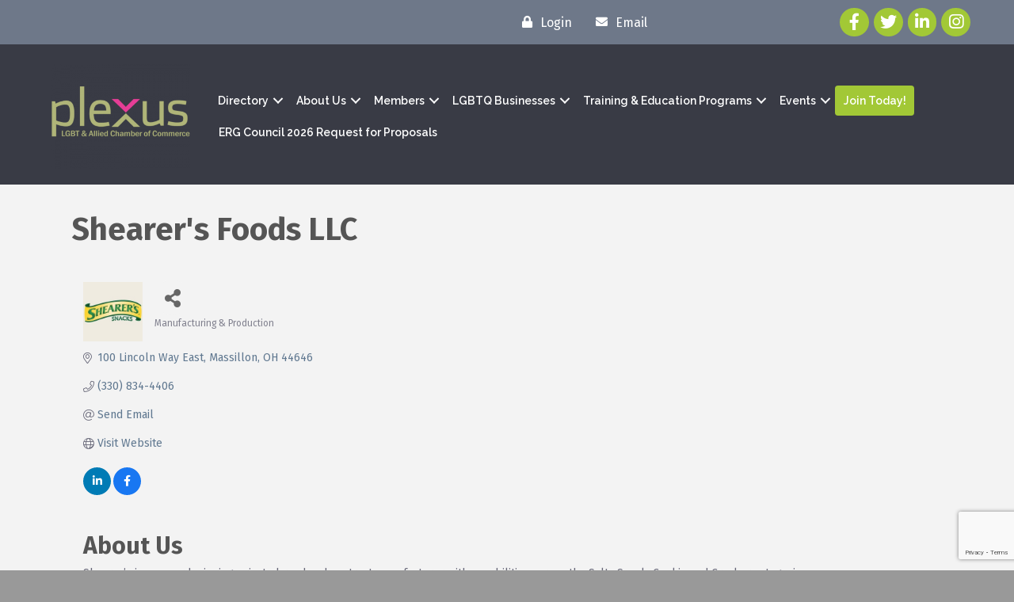

--- FILE ---
content_type: text/html; charset=utf-8
request_url: https://www.google.com/recaptcha/api2/anchor?ar=1&k=6LfI_T8rAAAAAMkWHrLP_GfSf3tLy9tKa839wcWa&co=aHR0cHM6Ly9idXNpbmVzcy50aGlua3BsZXh1cy5vcmc6NDQz&hl=en&v=PoyoqOPhxBO7pBk68S4YbpHZ&size=invisible&anchor-ms=20000&execute-ms=30000&cb=ah4s7t6u5hdf
body_size: 48787
content:
<!DOCTYPE HTML><html dir="ltr" lang="en"><head><meta http-equiv="Content-Type" content="text/html; charset=UTF-8">
<meta http-equiv="X-UA-Compatible" content="IE=edge">
<title>reCAPTCHA</title>
<style type="text/css">
/* cyrillic-ext */
@font-face {
  font-family: 'Roboto';
  font-style: normal;
  font-weight: 400;
  font-stretch: 100%;
  src: url(//fonts.gstatic.com/s/roboto/v48/KFO7CnqEu92Fr1ME7kSn66aGLdTylUAMa3GUBHMdazTgWw.woff2) format('woff2');
  unicode-range: U+0460-052F, U+1C80-1C8A, U+20B4, U+2DE0-2DFF, U+A640-A69F, U+FE2E-FE2F;
}
/* cyrillic */
@font-face {
  font-family: 'Roboto';
  font-style: normal;
  font-weight: 400;
  font-stretch: 100%;
  src: url(//fonts.gstatic.com/s/roboto/v48/KFO7CnqEu92Fr1ME7kSn66aGLdTylUAMa3iUBHMdazTgWw.woff2) format('woff2');
  unicode-range: U+0301, U+0400-045F, U+0490-0491, U+04B0-04B1, U+2116;
}
/* greek-ext */
@font-face {
  font-family: 'Roboto';
  font-style: normal;
  font-weight: 400;
  font-stretch: 100%;
  src: url(//fonts.gstatic.com/s/roboto/v48/KFO7CnqEu92Fr1ME7kSn66aGLdTylUAMa3CUBHMdazTgWw.woff2) format('woff2');
  unicode-range: U+1F00-1FFF;
}
/* greek */
@font-face {
  font-family: 'Roboto';
  font-style: normal;
  font-weight: 400;
  font-stretch: 100%;
  src: url(//fonts.gstatic.com/s/roboto/v48/KFO7CnqEu92Fr1ME7kSn66aGLdTylUAMa3-UBHMdazTgWw.woff2) format('woff2');
  unicode-range: U+0370-0377, U+037A-037F, U+0384-038A, U+038C, U+038E-03A1, U+03A3-03FF;
}
/* math */
@font-face {
  font-family: 'Roboto';
  font-style: normal;
  font-weight: 400;
  font-stretch: 100%;
  src: url(//fonts.gstatic.com/s/roboto/v48/KFO7CnqEu92Fr1ME7kSn66aGLdTylUAMawCUBHMdazTgWw.woff2) format('woff2');
  unicode-range: U+0302-0303, U+0305, U+0307-0308, U+0310, U+0312, U+0315, U+031A, U+0326-0327, U+032C, U+032F-0330, U+0332-0333, U+0338, U+033A, U+0346, U+034D, U+0391-03A1, U+03A3-03A9, U+03B1-03C9, U+03D1, U+03D5-03D6, U+03F0-03F1, U+03F4-03F5, U+2016-2017, U+2034-2038, U+203C, U+2040, U+2043, U+2047, U+2050, U+2057, U+205F, U+2070-2071, U+2074-208E, U+2090-209C, U+20D0-20DC, U+20E1, U+20E5-20EF, U+2100-2112, U+2114-2115, U+2117-2121, U+2123-214F, U+2190, U+2192, U+2194-21AE, U+21B0-21E5, U+21F1-21F2, U+21F4-2211, U+2213-2214, U+2216-22FF, U+2308-230B, U+2310, U+2319, U+231C-2321, U+2336-237A, U+237C, U+2395, U+239B-23B7, U+23D0, U+23DC-23E1, U+2474-2475, U+25AF, U+25B3, U+25B7, U+25BD, U+25C1, U+25CA, U+25CC, U+25FB, U+266D-266F, U+27C0-27FF, U+2900-2AFF, U+2B0E-2B11, U+2B30-2B4C, U+2BFE, U+3030, U+FF5B, U+FF5D, U+1D400-1D7FF, U+1EE00-1EEFF;
}
/* symbols */
@font-face {
  font-family: 'Roboto';
  font-style: normal;
  font-weight: 400;
  font-stretch: 100%;
  src: url(//fonts.gstatic.com/s/roboto/v48/KFO7CnqEu92Fr1ME7kSn66aGLdTylUAMaxKUBHMdazTgWw.woff2) format('woff2');
  unicode-range: U+0001-000C, U+000E-001F, U+007F-009F, U+20DD-20E0, U+20E2-20E4, U+2150-218F, U+2190, U+2192, U+2194-2199, U+21AF, U+21E6-21F0, U+21F3, U+2218-2219, U+2299, U+22C4-22C6, U+2300-243F, U+2440-244A, U+2460-24FF, U+25A0-27BF, U+2800-28FF, U+2921-2922, U+2981, U+29BF, U+29EB, U+2B00-2BFF, U+4DC0-4DFF, U+FFF9-FFFB, U+10140-1018E, U+10190-1019C, U+101A0, U+101D0-101FD, U+102E0-102FB, U+10E60-10E7E, U+1D2C0-1D2D3, U+1D2E0-1D37F, U+1F000-1F0FF, U+1F100-1F1AD, U+1F1E6-1F1FF, U+1F30D-1F30F, U+1F315, U+1F31C, U+1F31E, U+1F320-1F32C, U+1F336, U+1F378, U+1F37D, U+1F382, U+1F393-1F39F, U+1F3A7-1F3A8, U+1F3AC-1F3AF, U+1F3C2, U+1F3C4-1F3C6, U+1F3CA-1F3CE, U+1F3D4-1F3E0, U+1F3ED, U+1F3F1-1F3F3, U+1F3F5-1F3F7, U+1F408, U+1F415, U+1F41F, U+1F426, U+1F43F, U+1F441-1F442, U+1F444, U+1F446-1F449, U+1F44C-1F44E, U+1F453, U+1F46A, U+1F47D, U+1F4A3, U+1F4B0, U+1F4B3, U+1F4B9, U+1F4BB, U+1F4BF, U+1F4C8-1F4CB, U+1F4D6, U+1F4DA, U+1F4DF, U+1F4E3-1F4E6, U+1F4EA-1F4ED, U+1F4F7, U+1F4F9-1F4FB, U+1F4FD-1F4FE, U+1F503, U+1F507-1F50B, U+1F50D, U+1F512-1F513, U+1F53E-1F54A, U+1F54F-1F5FA, U+1F610, U+1F650-1F67F, U+1F687, U+1F68D, U+1F691, U+1F694, U+1F698, U+1F6AD, U+1F6B2, U+1F6B9-1F6BA, U+1F6BC, U+1F6C6-1F6CF, U+1F6D3-1F6D7, U+1F6E0-1F6EA, U+1F6F0-1F6F3, U+1F6F7-1F6FC, U+1F700-1F7FF, U+1F800-1F80B, U+1F810-1F847, U+1F850-1F859, U+1F860-1F887, U+1F890-1F8AD, U+1F8B0-1F8BB, U+1F8C0-1F8C1, U+1F900-1F90B, U+1F93B, U+1F946, U+1F984, U+1F996, U+1F9E9, U+1FA00-1FA6F, U+1FA70-1FA7C, U+1FA80-1FA89, U+1FA8F-1FAC6, U+1FACE-1FADC, U+1FADF-1FAE9, U+1FAF0-1FAF8, U+1FB00-1FBFF;
}
/* vietnamese */
@font-face {
  font-family: 'Roboto';
  font-style: normal;
  font-weight: 400;
  font-stretch: 100%;
  src: url(//fonts.gstatic.com/s/roboto/v48/KFO7CnqEu92Fr1ME7kSn66aGLdTylUAMa3OUBHMdazTgWw.woff2) format('woff2');
  unicode-range: U+0102-0103, U+0110-0111, U+0128-0129, U+0168-0169, U+01A0-01A1, U+01AF-01B0, U+0300-0301, U+0303-0304, U+0308-0309, U+0323, U+0329, U+1EA0-1EF9, U+20AB;
}
/* latin-ext */
@font-face {
  font-family: 'Roboto';
  font-style: normal;
  font-weight: 400;
  font-stretch: 100%;
  src: url(//fonts.gstatic.com/s/roboto/v48/KFO7CnqEu92Fr1ME7kSn66aGLdTylUAMa3KUBHMdazTgWw.woff2) format('woff2');
  unicode-range: U+0100-02BA, U+02BD-02C5, U+02C7-02CC, U+02CE-02D7, U+02DD-02FF, U+0304, U+0308, U+0329, U+1D00-1DBF, U+1E00-1E9F, U+1EF2-1EFF, U+2020, U+20A0-20AB, U+20AD-20C0, U+2113, U+2C60-2C7F, U+A720-A7FF;
}
/* latin */
@font-face {
  font-family: 'Roboto';
  font-style: normal;
  font-weight: 400;
  font-stretch: 100%;
  src: url(//fonts.gstatic.com/s/roboto/v48/KFO7CnqEu92Fr1ME7kSn66aGLdTylUAMa3yUBHMdazQ.woff2) format('woff2');
  unicode-range: U+0000-00FF, U+0131, U+0152-0153, U+02BB-02BC, U+02C6, U+02DA, U+02DC, U+0304, U+0308, U+0329, U+2000-206F, U+20AC, U+2122, U+2191, U+2193, U+2212, U+2215, U+FEFF, U+FFFD;
}
/* cyrillic-ext */
@font-face {
  font-family: 'Roboto';
  font-style: normal;
  font-weight: 500;
  font-stretch: 100%;
  src: url(//fonts.gstatic.com/s/roboto/v48/KFO7CnqEu92Fr1ME7kSn66aGLdTylUAMa3GUBHMdazTgWw.woff2) format('woff2');
  unicode-range: U+0460-052F, U+1C80-1C8A, U+20B4, U+2DE0-2DFF, U+A640-A69F, U+FE2E-FE2F;
}
/* cyrillic */
@font-face {
  font-family: 'Roboto';
  font-style: normal;
  font-weight: 500;
  font-stretch: 100%;
  src: url(//fonts.gstatic.com/s/roboto/v48/KFO7CnqEu92Fr1ME7kSn66aGLdTylUAMa3iUBHMdazTgWw.woff2) format('woff2');
  unicode-range: U+0301, U+0400-045F, U+0490-0491, U+04B0-04B1, U+2116;
}
/* greek-ext */
@font-face {
  font-family: 'Roboto';
  font-style: normal;
  font-weight: 500;
  font-stretch: 100%;
  src: url(//fonts.gstatic.com/s/roboto/v48/KFO7CnqEu92Fr1ME7kSn66aGLdTylUAMa3CUBHMdazTgWw.woff2) format('woff2');
  unicode-range: U+1F00-1FFF;
}
/* greek */
@font-face {
  font-family: 'Roboto';
  font-style: normal;
  font-weight: 500;
  font-stretch: 100%;
  src: url(//fonts.gstatic.com/s/roboto/v48/KFO7CnqEu92Fr1ME7kSn66aGLdTylUAMa3-UBHMdazTgWw.woff2) format('woff2');
  unicode-range: U+0370-0377, U+037A-037F, U+0384-038A, U+038C, U+038E-03A1, U+03A3-03FF;
}
/* math */
@font-face {
  font-family: 'Roboto';
  font-style: normal;
  font-weight: 500;
  font-stretch: 100%;
  src: url(//fonts.gstatic.com/s/roboto/v48/KFO7CnqEu92Fr1ME7kSn66aGLdTylUAMawCUBHMdazTgWw.woff2) format('woff2');
  unicode-range: U+0302-0303, U+0305, U+0307-0308, U+0310, U+0312, U+0315, U+031A, U+0326-0327, U+032C, U+032F-0330, U+0332-0333, U+0338, U+033A, U+0346, U+034D, U+0391-03A1, U+03A3-03A9, U+03B1-03C9, U+03D1, U+03D5-03D6, U+03F0-03F1, U+03F4-03F5, U+2016-2017, U+2034-2038, U+203C, U+2040, U+2043, U+2047, U+2050, U+2057, U+205F, U+2070-2071, U+2074-208E, U+2090-209C, U+20D0-20DC, U+20E1, U+20E5-20EF, U+2100-2112, U+2114-2115, U+2117-2121, U+2123-214F, U+2190, U+2192, U+2194-21AE, U+21B0-21E5, U+21F1-21F2, U+21F4-2211, U+2213-2214, U+2216-22FF, U+2308-230B, U+2310, U+2319, U+231C-2321, U+2336-237A, U+237C, U+2395, U+239B-23B7, U+23D0, U+23DC-23E1, U+2474-2475, U+25AF, U+25B3, U+25B7, U+25BD, U+25C1, U+25CA, U+25CC, U+25FB, U+266D-266F, U+27C0-27FF, U+2900-2AFF, U+2B0E-2B11, U+2B30-2B4C, U+2BFE, U+3030, U+FF5B, U+FF5D, U+1D400-1D7FF, U+1EE00-1EEFF;
}
/* symbols */
@font-face {
  font-family: 'Roboto';
  font-style: normal;
  font-weight: 500;
  font-stretch: 100%;
  src: url(//fonts.gstatic.com/s/roboto/v48/KFO7CnqEu92Fr1ME7kSn66aGLdTylUAMaxKUBHMdazTgWw.woff2) format('woff2');
  unicode-range: U+0001-000C, U+000E-001F, U+007F-009F, U+20DD-20E0, U+20E2-20E4, U+2150-218F, U+2190, U+2192, U+2194-2199, U+21AF, U+21E6-21F0, U+21F3, U+2218-2219, U+2299, U+22C4-22C6, U+2300-243F, U+2440-244A, U+2460-24FF, U+25A0-27BF, U+2800-28FF, U+2921-2922, U+2981, U+29BF, U+29EB, U+2B00-2BFF, U+4DC0-4DFF, U+FFF9-FFFB, U+10140-1018E, U+10190-1019C, U+101A0, U+101D0-101FD, U+102E0-102FB, U+10E60-10E7E, U+1D2C0-1D2D3, U+1D2E0-1D37F, U+1F000-1F0FF, U+1F100-1F1AD, U+1F1E6-1F1FF, U+1F30D-1F30F, U+1F315, U+1F31C, U+1F31E, U+1F320-1F32C, U+1F336, U+1F378, U+1F37D, U+1F382, U+1F393-1F39F, U+1F3A7-1F3A8, U+1F3AC-1F3AF, U+1F3C2, U+1F3C4-1F3C6, U+1F3CA-1F3CE, U+1F3D4-1F3E0, U+1F3ED, U+1F3F1-1F3F3, U+1F3F5-1F3F7, U+1F408, U+1F415, U+1F41F, U+1F426, U+1F43F, U+1F441-1F442, U+1F444, U+1F446-1F449, U+1F44C-1F44E, U+1F453, U+1F46A, U+1F47D, U+1F4A3, U+1F4B0, U+1F4B3, U+1F4B9, U+1F4BB, U+1F4BF, U+1F4C8-1F4CB, U+1F4D6, U+1F4DA, U+1F4DF, U+1F4E3-1F4E6, U+1F4EA-1F4ED, U+1F4F7, U+1F4F9-1F4FB, U+1F4FD-1F4FE, U+1F503, U+1F507-1F50B, U+1F50D, U+1F512-1F513, U+1F53E-1F54A, U+1F54F-1F5FA, U+1F610, U+1F650-1F67F, U+1F687, U+1F68D, U+1F691, U+1F694, U+1F698, U+1F6AD, U+1F6B2, U+1F6B9-1F6BA, U+1F6BC, U+1F6C6-1F6CF, U+1F6D3-1F6D7, U+1F6E0-1F6EA, U+1F6F0-1F6F3, U+1F6F7-1F6FC, U+1F700-1F7FF, U+1F800-1F80B, U+1F810-1F847, U+1F850-1F859, U+1F860-1F887, U+1F890-1F8AD, U+1F8B0-1F8BB, U+1F8C0-1F8C1, U+1F900-1F90B, U+1F93B, U+1F946, U+1F984, U+1F996, U+1F9E9, U+1FA00-1FA6F, U+1FA70-1FA7C, U+1FA80-1FA89, U+1FA8F-1FAC6, U+1FACE-1FADC, U+1FADF-1FAE9, U+1FAF0-1FAF8, U+1FB00-1FBFF;
}
/* vietnamese */
@font-face {
  font-family: 'Roboto';
  font-style: normal;
  font-weight: 500;
  font-stretch: 100%;
  src: url(//fonts.gstatic.com/s/roboto/v48/KFO7CnqEu92Fr1ME7kSn66aGLdTylUAMa3OUBHMdazTgWw.woff2) format('woff2');
  unicode-range: U+0102-0103, U+0110-0111, U+0128-0129, U+0168-0169, U+01A0-01A1, U+01AF-01B0, U+0300-0301, U+0303-0304, U+0308-0309, U+0323, U+0329, U+1EA0-1EF9, U+20AB;
}
/* latin-ext */
@font-face {
  font-family: 'Roboto';
  font-style: normal;
  font-weight: 500;
  font-stretch: 100%;
  src: url(//fonts.gstatic.com/s/roboto/v48/KFO7CnqEu92Fr1ME7kSn66aGLdTylUAMa3KUBHMdazTgWw.woff2) format('woff2');
  unicode-range: U+0100-02BA, U+02BD-02C5, U+02C7-02CC, U+02CE-02D7, U+02DD-02FF, U+0304, U+0308, U+0329, U+1D00-1DBF, U+1E00-1E9F, U+1EF2-1EFF, U+2020, U+20A0-20AB, U+20AD-20C0, U+2113, U+2C60-2C7F, U+A720-A7FF;
}
/* latin */
@font-face {
  font-family: 'Roboto';
  font-style: normal;
  font-weight: 500;
  font-stretch: 100%;
  src: url(//fonts.gstatic.com/s/roboto/v48/KFO7CnqEu92Fr1ME7kSn66aGLdTylUAMa3yUBHMdazQ.woff2) format('woff2');
  unicode-range: U+0000-00FF, U+0131, U+0152-0153, U+02BB-02BC, U+02C6, U+02DA, U+02DC, U+0304, U+0308, U+0329, U+2000-206F, U+20AC, U+2122, U+2191, U+2193, U+2212, U+2215, U+FEFF, U+FFFD;
}
/* cyrillic-ext */
@font-face {
  font-family: 'Roboto';
  font-style: normal;
  font-weight: 900;
  font-stretch: 100%;
  src: url(//fonts.gstatic.com/s/roboto/v48/KFO7CnqEu92Fr1ME7kSn66aGLdTylUAMa3GUBHMdazTgWw.woff2) format('woff2');
  unicode-range: U+0460-052F, U+1C80-1C8A, U+20B4, U+2DE0-2DFF, U+A640-A69F, U+FE2E-FE2F;
}
/* cyrillic */
@font-face {
  font-family: 'Roboto';
  font-style: normal;
  font-weight: 900;
  font-stretch: 100%;
  src: url(//fonts.gstatic.com/s/roboto/v48/KFO7CnqEu92Fr1ME7kSn66aGLdTylUAMa3iUBHMdazTgWw.woff2) format('woff2');
  unicode-range: U+0301, U+0400-045F, U+0490-0491, U+04B0-04B1, U+2116;
}
/* greek-ext */
@font-face {
  font-family: 'Roboto';
  font-style: normal;
  font-weight: 900;
  font-stretch: 100%;
  src: url(//fonts.gstatic.com/s/roboto/v48/KFO7CnqEu92Fr1ME7kSn66aGLdTylUAMa3CUBHMdazTgWw.woff2) format('woff2');
  unicode-range: U+1F00-1FFF;
}
/* greek */
@font-face {
  font-family: 'Roboto';
  font-style: normal;
  font-weight: 900;
  font-stretch: 100%;
  src: url(//fonts.gstatic.com/s/roboto/v48/KFO7CnqEu92Fr1ME7kSn66aGLdTylUAMa3-UBHMdazTgWw.woff2) format('woff2');
  unicode-range: U+0370-0377, U+037A-037F, U+0384-038A, U+038C, U+038E-03A1, U+03A3-03FF;
}
/* math */
@font-face {
  font-family: 'Roboto';
  font-style: normal;
  font-weight: 900;
  font-stretch: 100%;
  src: url(//fonts.gstatic.com/s/roboto/v48/KFO7CnqEu92Fr1ME7kSn66aGLdTylUAMawCUBHMdazTgWw.woff2) format('woff2');
  unicode-range: U+0302-0303, U+0305, U+0307-0308, U+0310, U+0312, U+0315, U+031A, U+0326-0327, U+032C, U+032F-0330, U+0332-0333, U+0338, U+033A, U+0346, U+034D, U+0391-03A1, U+03A3-03A9, U+03B1-03C9, U+03D1, U+03D5-03D6, U+03F0-03F1, U+03F4-03F5, U+2016-2017, U+2034-2038, U+203C, U+2040, U+2043, U+2047, U+2050, U+2057, U+205F, U+2070-2071, U+2074-208E, U+2090-209C, U+20D0-20DC, U+20E1, U+20E5-20EF, U+2100-2112, U+2114-2115, U+2117-2121, U+2123-214F, U+2190, U+2192, U+2194-21AE, U+21B0-21E5, U+21F1-21F2, U+21F4-2211, U+2213-2214, U+2216-22FF, U+2308-230B, U+2310, U+2319, U+231C-2321, U+2336-237A, U+237C, U+2395, U+239B-23B7, U+23D0, U+23DC-23E1, U+2474-2475, U+25AF, U+25B3, U+25B7, U+25BD, U+25C1, U+25CA, U+25CC, U+25FB, U+266D-266F, U+27C0-27FF, U+2900-2AFF, U+2B0E-2B11, U+2B30-2B4C, U+2BFE, U+3030, U+FF5B, U+FF5D, U+1D400-1D7FF, U+1EE00-1EEFF;
}
/* symbols */
@font-face {
  font-family: 'Roboto';
  font-style: normal;
  font-weight: 900;
  font-stretch: 100%;
  src: url(//fonts.gstatic.com/s/roboto/v48/KFO7CnqEu92Fr1ME7kSn66aGLdTylUAMaxKUBHMdazTgWw.woff2) format('woff2');
  unicode-range: U+0001-000C, U+000E-001F, U+007F-009F, U+20DD-20E0, U+20E2-20E4, U+2150-218F, U+2190, U+2192, U+2194-2199, U+21AF, U+21E6-21F0, U+21F3, U+2218-2219, U+2299, U+22C4-22C6, U+2300-243F, U+2440-244A, U+2460-24FF, U+25A0-27BF, U+2800-28FF, U+2921-2922, U+2981, U+29BF, U+29EB, U+2B00-2BFF, U+4DC0-4DFF, U+FFF9-FFFB, U+10140-1018E, U+10190-1019C, U+101A0, U+101D0-101FD, U+102E0-102FB, U+10E60-10E7E, U+1D2C0-1D2D3, U+1D2E0-1D37F, U+1F000-1F0FF, U+1F100-1F1AD, U+1F1E6-1F1FF, U+1F30D-1F30F, U+1F315, U+1F31C, U+1F31E, U+1F320-1F32C, U+1F336, U+1F378, U+1F37D, U+1F382, U+1F393-1F39F, U+1F3A7-1F3A8, U+1F3AC-1F3AF, U+1F3C2, U+1F3C4-1F3C6, U+1F3CA-1F3CE, U+1F3D4-1F3E0, U+1F3ED, U+1F3F1-1F3F3, U+1F3F5-1F3F7, U+1F408, U+1F415, U+1F41F, U+1F426, U+1F43F, U+1F441-1F442, U+1F444, U+1F446-1F449, U+1F44C-1F44E, U+1F453, U+1F46A, U+1F47D, U+1F4A3, U+1F4B0, U+1F4B3, U+1F4B9, U+1F4BB, U+1F4BF, U+1F4C8-1F4CB, U+1F4D6, U+1F4DA, U+1F4DF, U+1F4E3-1F4E6, U+1F4EA-1F4ED, U+1F4F7, U+1F4F9-1F4FB, U+1F4FD-1F4FE, U+1F503, U+1F507-1F50B, U+1F50D, U+1F512-1F513, U+1F53E-1F54A, U+1F54F-1F5FA, U+1F610, U+1F650-1F67F, U+1F687, U+1F68D, U+1F691, U+1F694, U+1F698, U+1F6AD, U+1F6B2, U+1F6B9-1F6BA, U+1F6BC, U+1F6C6-1F6CF, U+1F6D3-1F6D7, U+1F6E0-1F6EA, U+1F6F0-1F6F3, U+1F6F7-1F6FC, U+1F700-1F7FF, U+1F800-1F80B, U+1F810-1F847, U+1F850-1F859, U+1F860-1F887, U+1F890-1F8AD, U+1F8B0-1F8BB, U+1F8C0-1F8C1, U+1F900-1F90B, U+1F93B, U+1F946, U+1F984, U+1F996, U+1F9E9, U+1FA00-1FA6F, U+1FA70-1FA7C, U+1FA80-1FA89, U+1FA8F-1FAC6, U+1FACE-1FADC, U+1FADF-1FAE9, U+1FAF0-1FAF8, U+1FB00-1FBFF;
}
/* vietnamese */
@font-face {
  font-family: 'Roboto';
  font-style: normal;
  font-weight: 900;
  font-stretch: 100%;
  src: url(//fonts.gstatic.com/s/roboto/v48/KFO7CnqEu92Fr1ME7kSn66aGLdTylUAMa3OUBHMdazTgWw.woff2) format('woff2');
  unicode-range: U+0102-0103, U+0110-0111, U+0128-0129, U+0168-0169, U+01A0-01A1, U+01AF-01B0, U+0300-0301, U+0303-0304, U+0308-0309, U+0323, U+0329, U+1EA0-1EF9, U+20AB;
}
/* latin-ext */
@font-face {
  font-family: 'Roboto';
  font-style: normal;
  font-weight: 900;
  font-stretch: 100%;
  src: url(//fonts.gstatic.com/s/roboto/v48/KFO7CnqEu92Fr1ME7kSn66aGLdTylUAMa3KUBHMdazTgWw.woff2) format('woff2');
  unicode-range: U+0100-02BA, U+02BD-02C5, U+02C7-02CC, U+02CE-02D7, U+02DD-02FF, U+0304, U+0308, U+0329, U+1D00-1DBF, U+1E00-1E9F, U+1EF2-1EFF, U+2020, U+20A0-20AB, U+20AD-20C0, U+2113, U+2C60-2C7F, U+A720-A7FF;
}
/* latin */
@font-face {
  font-family: 'Roboto';
  font-style: normal;
  font-weight: 900;
  font-stretch: 100%;
  src: url(//fonts.gstatic.com/s/roboto/v48/KFO7CnqEu92Fr1ME7kSn66aGLdTylUAMa3yUBHMdazQ.woff2) format('woff2');
  unicode-range: U+0000-00FF, U+0131, U+0152-0153, U+02BB-02BC, U+02C6, U+02DA, U+02DC, U+0304, U+0308, U+0329, U+2000-206F, U+20AC, U+2122, U+2191, U+2193, U+2212, U+2215, U+FEFF, U+FFFD;
}

</style>
<link rel="stylesheet" type="text/css" href="https://www.gstatic.com/recaptcha/releases/PoyoqOPhxBO7pBk68S4YbpHZ/styles__ltr.css">
<script nonce="-WVNtqPwf-q522es-nJ8zw" type="text/javascript">window['__recaptcha_api'] = 'https://www.google.com/recaptcha/api2/';</script>
<script type="text/javascript" src="https://www.gstatic.com/recaptcha/releases/PoyoqOPhxBO7pBk68S4YbpHZ/recaptcha__en.js" nonce="-WVNtqPwf-q522es-nJ8zw">
      
    </script></head>
<body><div id="rc-anchor-alert" class="rc-anchor-alert"></div>
<input type="hidden" id="recaptcha-token" value="[base64]">
<script type="text/javascript" nonce="-WVNtqPwf-q522es-nJ8zw">
      recaptcha.anchor.Main.init("[\x22ainput\x22,[\x22bgdata\x22,\x22\x22,\[base64]/[base64]/bmV3IFpbdF0obVswXSk6Sz09Mj9uZXcgWlt0XShtWzBdLG1bMV0pOks9PTM/bmV3IFpbdF0obVswXSxtWzFdLG1bMl0pOks9PTQ/[base64]/[base64]/[base64]/[base64]/[base64]/[base64]/[base64]/[base64]/[base64]/[base64]/[base64]/[base64]/[base64]/[base64]\\u003d\\u003d\x22,\[base64]\x22,\x22w5/Dv8KRV1nCosKqw7XDsRTChXrDjRTCjTcMwpfCq8Kaw5HDhzcaAH1Pwpx7dsKTwrYHwqPDpz7DtCfDvV5jVDrCtsKXw5rDocOhZz7DhHLCqEHDuSDCqcKIXsKsN8OzwpZCK8K4w5BwV8KJwrY/[base64]/Dj1XDnMO4LcKNYsOWw6QvGsOpLsKqw5oGwq/CuMKmw7nDlRzDt8OobMKqfD93TQHDscO1HsOUw63DqcKwwpZ4w4/Dgw40PnbChSY6VUQAAW0Bw74BA8OlwplUDhzCgCDDlcOdwp12woZyNsK1JVHDoy48bsK+XidGw5rCosOkd8KaVFFEw7t4CG/[base64]/CrsKDw4rDsR4tdHcTw7VzwqzDmMKowpsVGMOKwp7Dng9MwqrCi1XDlDvDjcKrw6YvwqgpbFBowqZmGsKPwpIkcWXCoDLCpnR2w4JRwpdrLlrDpxDDgsKDwoBoHcOawq/CtMOHSzgNw41acBMfw6wKNMK9w5Rmwo5Cwpg3WsK/AMKwwrBCeiBHKU3CsjJRLXfDuMKVDcKnMcO1GcKCC10Ew5wTUCXDnHzCr8OJwq7DhsOxwptXMlnDoMOgJm/[base64]/cWF7wpHClSRWw7zDgsKaPy/DvMKZwqI6JnbCgyB5w441wpXCvFwYXcO3XWlDw5gEJsKhwqkqwq1OZ8OuIMOAw615MTHDiHbCm8KpdMKjOMKDDsKrw6PClMO3wpAbw6XDn2slw5bDvDPCmWZxw58TfsK3XgrCjsOMwrXDgcOUPMKgeMKeM3Nuw5Zawo8hNsOlw7/DolDDpAh3E8KUGcOtwovCqMKDwqzCnsOOwqXCqsKpfsOCFhEoIcO6fC3DqcO+w4E4UQYkXV7DrMKOw6vDpW5dw6hLw4IdYwLCiMOPw6PCuMOVwr53AMKwwp7Ck17DkcKVNQhcwoTDrGQsGMOzw44WwqE/Z8Ktaythb29hw75NwovCuDYbwoHCi8KgHlfCnMKWw63DiMOqwrbCl8KNwqdHwrVxwqDDrlhOwqvDpggBwqLDmMKWwqVVw7HCuShywp/CvVnCtsKywpAVw4oOc8OkAzc8wr7DnTPDpEPDh2nDiWbDtMKqBmF0wpEcw43CqxPCvsOnw5ZTw4JOAcO6wqXDpMKuwp/[base64]/UsK9wpbDisK/w6LDvsKBw5HDtyrCrH3CscK2wqrChMKaw4rChGzDvcKwDcKdQmPDiMOowo/DicOBwrXCo8O6wqsVR8ONwq1fYzgyw64JwowZF8KOwozDqE3Ds8Knw4bCncO6SkMZwoUHw6LCqsKXwohuJ8O6TAPDt8OHwqDCu8Ojw5bCiDzCgQXCusOdwpLDj8OEwodAwol4OcO3wrclwpZOa8ObwqIMcMK5w50DSMKDwrNEw7pAwpLCsEDDrE/CjU7Ct8OlMcKFw4tYw6/DlsOJB8OeKmIMT8KZbxNRXcOdPcK2bsOTNcO6wr/DgXbDhMKmwp7CmgrDgApBahHCowcyw59Aw4Y3wqfCjyrDlj/DlcK/[base64]/[base64]/CkHLDncOLwrdrwpfCn8KVScKlwp1ZTMOcw7TCpzw5HcK7wqMsw7Uhwp7DvcK9woM+FMKvWMK7woDDixXCrELDvUFWeAsjQHLCtMOWOMOaH3hsLkvDpgx/DnxBw64kOXXDhiRUDizCtAlfwod+wohQAMONR8O2wpTDusO5a8KUw4EeLAgzZsK5wrnDncOwwohsw4gswonCtMO0Z8O4woFfTcKqwpFcw4PCrMODw7t6LsKiLsOVZ8Ouw7p1w5Qzwot5w6XCoyoZw4vCucKNwrV5c8KKCA/CqsKLdw/CpEHDn8ONwoLDrDcNw4LCnsKfZsOhbsOGwqIaSzlXw7fDm8KxwrIVbVXDosKFwojCvUgZw6bCrcOXT1TDrsO/LinCkMKTKWXCllNGw6XCkCTDo0Nuw41dScKkLUxZwprDnsKOw5PDsMKbw6vDsnl9McKfw4nDqcKcLHlpw5bDsnlww4fDhxRdw5fDhsKEVGPDg1/Ct8K0Oktfw6bCq8OFw5QGwrvCt8OKwqxcw47CsMKgcg53Nl9jKMO+wqjDizoXwqctM3fCscOoRsKhOMOBcz9uwqHDrxV5wrLCr2rCsMObw40cOMO5wpt5YcKdWcKQw5pUwp7DjMKNaknCtsKGw5XDtcOewrbCmcKmAyBfw5AxTXnDksK+wrrCusOHw5fCgsKywqfCoi/DnkZ9wqHDo8KHHgpoXyfDkGNqwpnCg8KpwqDDmG7Cm8KXw4V3w7bCpMKGw7JiIcOMwqfCtRzDnSjClEFKdzDCi1whbQYiwrsvWcO/QDwldVPDj8OSw4Bvw61jw5XDoA3DtWjDtcKawqHCs8K2wqsBJcOab8OZJ2ZSC8KWw4fCtwRJNUzCjcKKX0bCkMKMwrMmw6HCqBTCr3XCvFfCjGHCm8OBFcK7UsOVMcOrIsKxGVU/w4QFwq9cX8OIDcOhAC4DwpXCrcKQwo7DnA9Mw4kLw4zCpsKQwpl1eMOSwp7Dpz3CtW7ChMKrwrVsVsKrwqkJw7LDr8K3wpPCuRLDogUJDcOwwpJ7cMKoH8KrVhlHalEsw6LDhcKpVUkQWcOPwq4Bw4gUw4sLJBpYWy8gHsKLd8OVwqvCj8Kbw47ChDjDi8OFJcO6B8K/PMO2w4fClsKQwqHCmjDCvX0HEQh+CmzDusOYBcOfPcKQKMKcwoU/PExvUGXCpwrCpVh8wq7DlmJOW8KXwrPDp8Khwp5Xw7dCwqjDjcK1wpbCtcOML8KTw7/DjMO+wrUBLBjCmMKqw5XCg8OyMCLDncONwp7DuMKsOw7DrzZmwqx3EsKRwqbDgwBFw6IuRMOfWUIIem5OwrLDkmItLcOHNcKVDF1jdjt3acOfw5DCncOiVMOML3FJGV/DvxI4TG7CpsKRwoLDunbDviHCrcKJwqnCqyXCmg/CocOODsKUFcKowr3CgcOhEcKQOcOew77Cuw/[base64]/LMKqwr7Cm8Kww4NZw7nCncKXw7J9dMK1QMO7M8Kaw6zCkUvDgsOibjrCjwzDq2JMwonDjcKuL8OfwqU/woISHlgRw5Q9KcKfw5QtHTQiw4Aiw6TDlBnDgMKBNnkdw4TCsDNpIcOOw7vDmcOFwrbClHvDt8K5aDBewo3DkG19N8OnwrpAw4/Ck8K2w7p+w69MwoXDq2BLbjnCvcOvGRRow4zCvsKsBz1kwrzCkGTCjxwmHBTDoTYeZA3ChXTDmyB2QjDCicK9w5zDgg/Dol0mPcOUw6UhM8OiwoEBw53CvsO6awlRwqjDsFrDmg/Cl1nDil13fMO9LcOjwo0Iw77DmChowqLCg8K0w7jClXbCqFdFYxLCnMKowqIAGENJL8K/w43DjADDoiF1ez/DssKmw4DCoMOQQMOew4vCrSkxw7RFeVpyMifCk8OKUcOfw7tKw4rDlQLDsXTCtGNwd8ObGlV5eQBkVcKTDsO/w5HCoi3CnsKjw6Z6wqDChgTDkcOPWcOhD8OkcG1OXl0Fw6IZXX3DrsKfTmguw6TDg2RmYMOPIm3DiCnCt0s9fcK0YgjDt8OgwqPCti06wqbDhzdSPMOuJl0HXm3CvsOxwrdLYCvDlcOFwrzCh8KLw4kLw4/Dg8Oww4zDq1HDh8K3w53DhTzCr8K1w4/DgcKDBRjDgcOvSsOqwpdvZMK8CMOVMMKVP0INwp48ScKvPWDDmnDDoVbCo8OTTCXCrF7Ck8OEwq3Dm2vCj8OuwqsyF2s7woZ4w50EwqzCtcKFBcOiGcOCOQvDqMOxfMOEc05uwpvDvcOgwr3Cu8K+wojDncKzw7s3wqPCkcOKQ8OJKsObw753woAdwqUNCE/DmMOEcsORw5UKw4F/wpEwcHEfw5ZqwrJSMcO/[base64]/fGrCjcKcAXEUwq59w5nCn8O/[base64]/FsOfw7hLekvDhcKnFjwFw4BmS8ORw5jDl8K1XsKyQMKqw6HCo8KFVgoWw6s+bsONN8KBwqTCiEbCjcOKw4bCsBoTasOKORrCoF8bw7N3KnZTwqjDuU9Dw6vCjMOnw7QrQsKWwqbDnsKkOsOjwoLDm8O3w6zCmijCmllNWmTDsMK/F2tzwrnDr8K1woFdw6rDvsOPwq7Cr2JIU2s8wo4WwrfCqxUFw5gew4xVw6/ClMOUBMKfYcOpwo3CssKpwr7Cp2BAw4rCisO1ew4MZsOaBWPCpTDCizzDmcKHUcKuw4HDkMO/XQjDusKnw6wDMsKVw4/CjVnCkcKoHVrDvkXCtTHDlEHDn8Oaw7Z6w6TCiDbCn1U1wpUGw4R4K8KAZsOsw5tewoF6wpHCv1LDg286w4PDlwvCkRbDsCoAwoLDn8Kiw79Ff1/[base64]/Cs8O8wrjChz/CjsKtw6LDnsOQUVx0OVZsF09FEsOiw4zCnsKdwq12MHgrGMKSwrY8bXXDilJYRhnDgHoOH1s/w5vDl8KtF28ow6hww7lAwrnDlgXCt8OiFGHCm8Oow6c9w5YawroGw5zCkhB2NcKdacKgwo9aw4wbJMOaSCEbLWbDiiXDq8OPwqHDvnxcw6PCl07DhcKGJlPCjsOcCMOnw4xJR0rDunMXGxTDtMKjRsKOwog/wpkPNCVAwozDoMKBAcOewp8ewofDt8KhFsOKCzowwop/aMKNwqjDmk3CoMOZMsO7FXbCpEp8NMKXwpUuw7HChMOPO0lRG05GwrknwoktCMKrw4ocwpfDkUpYwobDjA9kwpTDnT5UUsOAw6fDqsKsw7vDvhsOJ3TDnsKbVjBdIcKyLy/DiFDDocO+KSfCixFFL3vDuDzDisKCwpXDtcO4A2DCvQ0RwrLDmyQ9wqzCpMO6wrdpwrvDm3VXRB/[base64]/DkTbDv8Ogw7drwpLDocO1w45Jwr0PwrpUw7ZqIsK0D8OQDEHDp8KwFlkRIMO9w4Y2w7TDvVnCtVpUw6HCocOTwp5GE8K/KnXDrMO1C8O3cxXCh1jDlcK+VypNBSPDnsOBdVzCncODwq/[base64]/DncK9BMKoJsKKw5BLw4RjwoPDn0bCg8KATmY2KSTCum3CuDMCNnQgXmHDp0nDkWjDucKGaBQ7LcKPwofDv0HDpgTDo8KJwpPCmMOEwpBPw5p1AETDl1/[base64]/DhDTDjsOkfyBMdcK3w4Btw4APw7nDgiI9w6ZBLMKAVSzDqcOONsOyTT3CpynCuhQCGgQODMOeP8Ofw5cGw6UHGcO6w4TClW0CC2DDmsK5w4t1BsOQBFjDq8OGwqvChsKNwrYYwp5wS3VpBkbCnijCimPDlCjClMOyUsK5ecOQMF/[base64]/w7FeaRDDi8O9eMKCwqYnU8OaesOgMn7CmcO3TcKVw5/DmMK4JGMQwr9bwovDrW0OwpDDvgN1wr/[base64]/DtcOuw7cxfsORw6HCn8K4w6QUXcK8wqXCnsK0dsOgTsOPw557MQtBw4bDi0nDmMOKesOawoQvwopVAsOaL8OZwrQTw6Iwby3CuQd9wo/Cn1wAw5EoIifCtMKQw4/Co1bCqD9IXcOgVQHChcOAwpXCnsO/woPCsG0VPcKrwrEMfhbCm8ONwpsGbkwhw53CscK2NMOUw4lwOxnCu8Kewrkkwq5vfcKAw5HDg8KOwqXCr8OHPnjDn1IBC0/[base64]/[base64]/DsTICesKnwrsQJjDCmTrDlMKOwq/CvMOgwrJDw6HChnVhYcOmw7Jdw7k+wq9Hw6TChMKoKMKKwpDDusKjVEcATQrDpU1JCcKvwo4Pc2AQf0LDj2/[base64]/dWI/wqfDh8OWHlp9wrYsw5TDgWhbw4vCn1UreBzDrG4ZZ8Kvw4LDv09/[base64]/[base64]/[base64]/w4Fcwo0LTMKgwo8Vw64SwqU2w7jDvcOhDsONewdPw6zCqMK8GcOHBzrCq8Onw63DrMKAw6cKeMKqw4nCkA7Du8Oqw7PDlsOFHMOWwpHDqsK7B8K3wpjDkcOFXsO8wqtEL8KiwrfCj8OKecKBLsObBXDDoT8Wwo1Sw4vCrMObRMKrw4/[base64]/wq3DkMKLBzokGcKMKBXCscOzwqZmw4MWwpgQwrbCvsOYdMKJw4LCk8K/wr0jT2nDl8Kfw67Ds8KRBAJtw4LDi8K9PHHCrMK6wobDjsOBw4PCpcOyw488w43Cl8KqRcOrY8KYNADDimvCpMKObAvCg8OjwqPDr8OZFXY7G18Fw7llw6ZRw4FVwq4IOm/CmzPCjQfDhj40CsOSTwMXwql2woTDrWjDtMKrw7FIXcKaeQbDnhXCusKyVBbCpUrCqD0cXcOUVFEQXU7DtMOKw5lQwo8+UcO4w7PCsmXDosO0wpg1woHCnHXDvTEXdQvCrnMkUMKFF8KjJsOFVMOHE8OlZlzDqcKoE8O+w7DDqMKcG8Oww7JkIy7Cjl/DgTfCmsOhw7VXJxHCki/DnUdwwo1+w4p/[base64]/[base64]/DpMKLU8OQa2HDgMOIXMOzPDlOTsKWfMOUw5jDvMKmasOGwofCi8KkUcOyw4xXw6rDscK9w4NnJ2DCocOew610Q8OkV2/[base64]/ClsKwehwnYsOEw47Dr8OZMEl4worDgkXDmMKbwp3DkcO8w7kXwpPClUMMw49VwoFOw4MMdSrCj8Ktwqktwrd6GVoHw50bOcOSw4DDvj5UG8KJSMKdGMKjw6bDi8OVLMKgNsKLw7fDuCvDql/Dpg/CtsKRw77CssOgBgbDqEFoW8O/wofCuDtFUg9VdUd1PMOYwrBSc0M7BRNHwoAfwo8VwqVLTMKJw68YU8OOw4s/w4DDm8OmNV83ESTDojkew7HCnsKyE11RwrwyKcKfw5HCmQXCrjAuw5VSMMKiN8OVEBbDrg3DrMOJwqrDvcKzJRcNYFB7wpYRw64rw7fDvMO+JEDCp8K/w7BzBj9Qw5Z7w6vDiMOSw4MrN8OLwprDpz7DniVoJ8Orwq5GDsKgZgrDhsOZwrddwr/[base64]/CicOoOA3DsMK5McKvUsKYYy7CpEJRwp/DgT3Cs3bDsiY6woLDicKEwrzDrWxvEcO3w5whCQIhwol1w4w3DcOGw7sywqsiPnBzwr5JZ8KSw7rDksOEwqwCKMOPw6nDrsODwrA/[base64]/Dv8KCH3zDuMKKwq9IIEAEI8KXAcOOGTF6bEHCgSLDgSIqw5rClcKEwptITiLCvFdcEsKcw6jCtizCjVPCqMKnfsKGwpoeGMKpF1Vvw4k8MMOFNw1Xwo7DhW08XENCwrXDgmQhwqQVw4sFdn46TcKHw5Vfw5pEf8KGw7Q/NMK5LMK8BgTDgcO7XTwRw7zDmMOAIwoiIm/[base64]/w7oLw6PDl1/DvsOGJEkcOsOsG8KuJkrCgMOwLiQtH8OXwr4BOGXDg11JwqgWX8KvPWgLwpzDlXfDqsOKwoQsM8OawqzCjlUdw55ecsOkHxDCsHXDgncnQCrCl8OUw5vDvCY6SEEIE8Kkw6czwr0SwqDDsTAlegrCiELCq8K1GgPCssO1wp0Sw5MpwqZpwppkeMKxd3B/I8O6wrbCnWcSw4bDkMK0wqwyYMKWJMKUw6Eywq3DiiHDjsKqw5HCq8KCwo5dw73DqcKxYzMPw5LCjcK3w4kwd8O4VydZw6ondi7DoMOWw44ZdsK1dyt7wqPCpVVMQXFcLMOUwqHCq3UZw6drX8KoJsOnwrnDh0PCkADCp8O4WMOJdy/CpcKawonCoEUiwoFRw6c1bMKqwoccbQ/CtWodT3luc8KEw7/CiSVkXngKwrXCp8KkXcOTwozDjSDDllrCiMOhwpEcaTBcw6EMFMKidcO+w73DplI4IMOvwpVJY8K7wrbCuwHCtkPCv2tZaMOww5BpwpUGwp0iaAbCpcKzZnEwSMKGDU11wqsdLinCqsKgwr8mZ8KXwp8kwqbDmMKLw4hzw5/DsybCrcObwos3wojDvsKcwohewpUXXsOUEcKUCTJ/w6PDp8Ovw5DDrlLDujA1wpLCkkU+KcOGImspw40vw5tODzzDinF8w45jwqbDjsK5w4jCl2tGM8Kxw63ChMKvFMO8EcO3w7YwwpbClMOSN8OTf8KyT8KYfGPCkB9SwqXDp8KCwqDCnGTCiMOEw74rLnbDqFVfw5J7anvDnz/Dq8OWcFBue8KoMMKYwrPDvEB1w5TCnWvDpCzDu8KHwrMoWgTCrMOvYU1rwqIYw78Sw5XCt8OYXBRGw6XDvcOpw7NBVnjDuMKqw7XCg0www4PDpcKpZhxvP8K4S8OBw4rDgwDCksOSwoTCssOgGMO1G8OhD8OKw5/CpkrDoE9FwpTCtmZnGSw0wpQ9cSkJwrbCj27DkcKJF8ONW8O3dcOBwoXClMK8aMOfwqXCo8O0SMOZw6jCjsKve2fDrS/DoSTDjzJTKy44wofCsCvCgMOIwr3CucKwwo48L8KzwrA7GiZRw6p/w6QOw6fDql5Uw5XCkwcjQsO/w5TClcOEX0LCscKhN8OEAcO+MC0nf3bClcK4S8Kgwo9cw7rCtyYPwr8rw4zCkcKebUFUdhYAwp3Crh7CnzrDrWbDrMO1R8Omw6vDnSzDtMOFV0/DsgJwwpUcX8Kow67DvcOfHMOwwpnCisKBBUPCsG/CvxPCmknCsxw+w4RfXsOyVcO5w7ksYMOqwqrCp8Kjw6ZKFFLDpMO8KUxfMcO/TsOLbQ/CjUPCicORw5cnOV/CnhR4wr4UCMKzR0psw7/[base64]/DvsK6EyDCliBvwqnDmMOWwop9wp4ScMOJwrLDusOyD2BVShPCniAfwpIDwrBGHsKfw6/[base64]/[base64]/CmixGDDfCmsK7DjhWwovCt0PDi8O3K8K5Fy1bJsODAcK+wpHCv33CpcOCDcOWw5vCqcOSw4hGFAXCt8KHw5V5w7/Dq8OhDMKtdcKcwrXDhcOSw48PeMOEJcKHX8OuwrEYw4NSWF4/eUjCkMK/K0rDpsK2w7Bzw63CgMOUZGfDvGktw6TCrhgkb1cdFcO4X8KHbzBbwrzDrydGwrDConNrBMK0MFbDisO5w5Uuwp99w4oyw6XCuMOawpPDqUrDg2xBw7FedMOpdXfDo8OlOcOBDSjDploFw6/CiT/CosOXw5nDvVVvOFXCt8KMw6VFSsKlwrFdwq/[base64]/DpDI7w79Nw5V8wqzDsjPDnMODFWbDj8OCwqFcFcKUwqjDv2PCr8KQwrlWw5VdV8KCdsO7YsKNR8KmQ8OmK1DDqUDCh8OowrzDoX/Co2Q5wp0nJn/DlMKPw6nDo8OQYUnDjjPDqcKEw4LDq19HWsKWwpN7w5LDuQDDrMKBwplQw6w6fVTCvjYACWDDnMOzY8KnAcKMwoPDgAgEQcO2wogJw67Cl2AZX8KmwqgWwrbCgMK0w5dAw5oreSBnw7wGChLCr8KRwoUww7nDhBt7wq8VFngXBQ/[base64]/CgWE/[base64]/CpMOZEF0xXmMUw5DCnyXCrifCoMK/w7nDvwZow7tgw58ULcOxw6TDsHN7wpV1H2lIw7YEC8OnBj/Dpg45w54Tw5LDiFMgGStUwpgoKcOSW1BaKcKxccOuOUtmw7jDoMKVwrV1PmXCpRLCl2zDoX9uHkrCrR3CqMKUOMOawqMTQTYNw6ZlI2zCrBJ+Vw0lCjttKysRwrtJw7c7w5g0WsKhUcO/KE3CriMJOHHCs8Krw5bCl8Oww65ifsO0RnHCqUHDk0UNwoVVRMOXUTcyw48GwpPCqcOdwoZVKUA9w4YuXH7DkcKAfDE7f1RtV209aTUnwqMqw5XCiQRrwpMUw7sxw7AGw546wp4hwo8OwoDCs1HCsER4w47Drh5DARlHb0Aiw4Y+MVlQXk/DmcKKw5HCi2nCk2nDnizCoVEaIlNVYcOgwrfDrzhCSsO0w5txwqDDvMO/w7lOwphoBcOLYcKSBjHDq8K2woRrbcKgwoNlwrrCoizDq8O4DzvCuUoESCbChMO6SMKbw5pAw7PDr8OAw5HCssO3BcKDw4FHw5PCjDnCs8KVwpLDlsKfw7JqwqxFf2BBwq8LM8OrF8O5wqYzw4/Do8KKw6I/GCbCgcOLwpfDtAHDusKvOMObw6/DlsO7w4rDmcKvw7/DgDI7NmA/[base64]/[base64]/CoyEDPFXCkcKQw4gIIsOHNVlew7s/wqwAwoDCpVIoFMKYw6PDusKcwpjCvsKTZcK6GcO9IcODMsK7JsKMwo7CrsOvaMOFUkdmw4jCm8K7XMOwXMO/RhfDljnCh8K+wprDr8OlGCx3w6LDo8OXwrR3w4rCjMOWwoTDlsKROVzDjEbCsjLCoAHClMKtKV3DgXQGfMOVw4QQbMOmRMOnwog9w43DlALDuRg/w7PDmMOxw6MydcKHEjUYLsOsGVvCvyHCnMKCaD4zW8KCRxw9wqNSUVnDmVVPMjTDosO8wpJYFkDChVHDmkTCuwoRw5F5w6HCgcK6wqfCvMKNw73Dn0/DnMKoIRHDusO4L8Olw5Q9CcKCNcKvw5sJwrF4BUnCl1fDrG56T8KNCjvCtTDDmCoMZTctw6VHw41owrs/w63DuGfDuMKxw71JXsKnO2rCpCQlwobDiMOwcGtPb8OWFcOkQ2vDuMKhCCwrw7kjP8KcQ8KBFnN7HcOJw4nDkllLwqkNwrvCiT3CmTPCkXomdmvCqcOiwonCqcKJSmPChMOTcUhqBFoAwojCg8KgTsOyBhTCtcK3EzdFBzxcw5RKd8KWwobDgsO/wqdUAsONZTJLwrXCiSoEVsKxwrPDnUw2Fm0/w6nDjcKDI8Onw7nDpBFrQsOFQlrCvAvCo2I4wrQxL8OPAcOFw5nCumTDonE1OsOPwoJfNMOXw6DDssK/wppHDjkuwrjCrcOIPFR2SSbCrhcBZcOcWsKqHHBfw4zDvAXDhsKGcsOSf8KhIcOLasOPIsO5wqAKwrc6PUPDvhUea0XDgDXCvSotwpwYNwJVASU0PSjCmsKzYsKMD8Kbw5/DrznCpijDr8KZwpTDh3dqw4nCj8O8w5ELJcKHY8OQwrbCvSvCrQ/[base64]/DvQ7Dtikuw4s6BMOcWsOnw6rDmX/[base64]/DksO1w7EFQMOLbCvCnsOww4dkXGBzw4UOfMOCwo7Cul7DrsOQw5HCuk/CpcOcW0nDtyrClAnCtQ43D8OKV8OucMOXS8KJw4c3fMKuSBJQwq4KYMKZwoXDkUoKW0ckb3Q9w5DDnMK8w7Mre8KtJUwfSREjesK/[base64]/DlSbCgBTDnVvDhxMJwqTCmMOPRcOiw7oQwqxJwpjCpsKDOSRICQN/wofDlsKiw68BwpbClUnCsjk1LGrChMK5Xj7DtcKxN0TDksK1XgjDhxbDgsKVECvDhlrDscKxwqEtQcOWIgxXwr12wovCmMK2w49oWyMVw7zDhsKiDcOJwojDscOSw6F3wp4+HyNnBC/DgMO5dUPDp8Ozw5LChELCjxXCo8O9L8OQwpJowqfCkGZFJAcPwq3CtgjDh8KPw4DCjGw/wo4aw71mVcOWwpHDrsO+JcKiwp9Yw5Jhw7gtbFRnQw7DjQ3DmxnCtMOgQcO/LxAmw4o5HsONeQNhw4PDvMKKG2/[base64]/[base64]/DqsKfaid/EsOIw6ldw7vChsOcwqHDlUzDpsO/wrrCg8Ofw44zfMKZOlHCjMKCUMKXbsKGw5nDvhJ2wq9VwrwrWMKpAhDDisK3w5/CsX/DqcOxw4rCnMK0bRUrw5LCnsKkwrTDnU1ww4p9W8Kpw44sDsOVwqU1wpoGQ3J4TETClBwFeR5iw7B7wr3DlsO/wpTDsCdkwrlvwpI2ElASwozDvsOrdcONX8K8VcKobEg2wrp5w5zDsGXDigHCmTU/AcK/[base64]/[base64]/DkSRECcOVdSDDlsO4wqtZYjZMwpIGwrwnVlbCqsKCd3VQHEM0wqPCjMOYLAfCvX/CoUUZd8OqUcKVwrsKwrzClsOzwoTCnMOXw6cIBsKowplSN8KZw43Chh/CusOYwoLDgWZiw5DDnmvCiXrDnsKPRX/CsWBmw4rDm1YCw4HCo8KfwoPDnmrClcOGw40DwpHDr1HDvsKiNSV+w5PDnhPCvsKbe8K3T8OTGyrCsHllfsK+TsOLJ0jCmcOhw7FuGF7Cq1kQa8Kyw4PDp8KXMsOIOMOSM8Kfw43Cg3LDoR7Dn8Kgb8O2wrYkw4DDrxRKLn7CpU3Do3JZbwhlwo7Do3TCmsOIFz/CtsKBaMK2QsKCSDjCk8Kkwp/CrcKKIBnCl0TDmFkUwofCjcKvw4XChMKTwoleYSbChMKSwrZXN8Osw63DoSrDpMOqwrjDsUhWb8O0wowhLcKmwonCvFQuEUzDm2Vjw7/DlsKEwo8xSi7DiTxCw4TDpWoUF0fDpElwV8OywotOI8O6SQtdw5vCjMKow5XDnsOIw5jDi0rDu8O3wq/CqkbDmcOfw5fCoMK0wrJrCiXCnMKVw57DhcOBESc7BTDDrMO9w5M8U8OXe8Oiw5RAd8K/w7d6wpbCqcOXw7/DhMKQwrXCvX3DqwnCqFnDnMOUeMK7TMOcWcOdwozCjMOiDmDCtmg0wqUKwrVGw6/[base64]/e1zDl8O1w6HClMK4wqPCqsKDeMKXMUHDrsKCCcKcwoAiXRzDl8Oxw4l+dsKxw5jDkBkNGsO7esK6wrTCt8KVFHzDs8K0AMO6w7TDkwrDgy/DsMOPMQozwo3DjcO7YA4Ew4dswo8nIcOuwq1EEMKpwofDixfCrxIbOcKvw6bCoQtNw7rCrA92w5ZHw4gZw7E/AhjDlD3CtVzDm8OvS8O3DcKgw6PCjMK2wqJvw5PCssKID8OQw65nw7VqVx0xKjkAwr/CgMOfGwfDp8ObT8KmNsOfA1vDpMKywrnDoW1vKDvDsMOJb8OKwop/HwnDq0JDwpDDuSrCpF7DmcOTRMOJTF/ChAzCuQ/DuMOHw6PCh8OywqrDsw0mworDqcK7IMO1w49PAMOhfMKowr0uA8KQwqxZecKBw4DCkDQEPynCocO0dhBTw6lnw63CicKgO8Kcwp5Zw6HCq8OnVCRcUMOEHsOiwo3DqgHCmMKiw4LChMOdAsOAwpzDkMK/HwPCgMKiFcOLwrgNFQsxGcOJw7EiJ8O2w5PCqi/DlcKIGjTDiDbDjsKBCMOtw4bDncOxw5AkwpVYw50Iw6RSwpPDjVJYwq3CnsObbEVww4c0wqM8w4wywpAMBMKiwqPCpCRcA8KILsOTw7/DlsKUOBbDvVHCg8OfRsKBfH3CjMOvwpbDh8O/Q3zCqloUwr0UwpPClkcNwoEzRBrCi8KBBsONwrXChyIlwpsiIyHCkyjCvj0WMsOiJifDkz/ClWjDlsK5LMKXcUXDpMOJOicuWsK0aGjCgMKZUcOqQcOLwodkdi7DpMKNGsOMO8OtwoTDt8KVw5zDnjPCm3o9G8OofU/Dk8KOwo8UwqvCgcKfwqHCuSAnw6gSwqHCtGbCniVZMyhAG8O6w5nDjsOhKcKye8KyaMOQYi58eh9PK8KiwqtTbg3Dh8KCw7/CgVUlw5HCrHdUDMKIWjDDtcKSw5DDmMOATQRFO8KMdnfClRM7w57CscKeL8O0w6jCvljColbDgzTDoiLCjcKhw7XDgcKbw5Fwwr/Dh1XDkMK2CyhKw5ccwqTDrcOywr3Cr8Omwql7wrHDvMKPDELCm0vCkE9eM8OtQ8KeOWh8OSrDiAUxw5gzwqrDl3kNwooSw6RnBUzCqsKBwp7DvcOwE8K/CsO2egbDtWbCllLChcKuJGfClcKbLjMbwrXCrW/[base64]/DmMOTeMOLC8OcHj/DsMK/w53Ds8OswpnCs8KvEFLCsjlEwrt3T8KvOcOMcinCuDA4cRQrwojCt0JZTk9AI8KeC8Kcw7scwpxgPcKcNgDCjGbCrsKHEkvChyA6AsKvwq7DsHDDo8K5wrl4YDzCoMOUwqjDiEMAw5zDvA/DpsOKw5LDqCjDu37DgcKYw79xBcOqNMKnw7glZQDCn0UKZcO0wrgLwonDiV3Dt3PDo8O3wrPDsVPDrcKDw6jDtMKDY2tKW8KfwofDqMOzDmHChX/DpsKrBEnCrcK6DMO9wqrDr2bCjMOCw6/CuDxfw4odw5jDkMOmwrPCi2xVZi3Dq1vDpMKLEsKEJhJ+OxMRecKywot2wqDCqWYsw5JUwpxoLUpjw7w9GwXCml/DmhtQwqhUw6HChMO/esKzKDUawqXCtcORHQElwrUMw698VDTDqsO7w60fQsO1wqXDiSd4FcKewqnDp2EMwr4oKcKdWmnCrirCgMOqw7pew6vDqMKOwqXCvMKwUCrDisKcwpgJKcOhw6/DnmEPwrNIMwIAw4pGw5HDoMOlaGsSwpV3w6rDrcK3BMKmw7Btw5AuKcOJwrgswrnDqgV6BDl0woEXw7XDtsKlwo/DonRqwolMw4bDgGnDrsOGwpA8UMOVLGbCiXBVeX/[base64]/[base64]/DjMKlHG0lwqfDvsOuw53Dhw3ClcKKfhsjwpJlbyctw6vDug4Sw4RQw78EesKfLlEDwroJdsOww6tUH8O1woHCpsOcwqBJw7bCt8OlfMKLw7zDn8OEE8O2bMKhwocQw53DnmYVElTClzE0GhTDjMKMwpLDhcOVwpnCkMOawp/CqlFiwqfDmsKHw73CrQdmBcOjVRcgTD3DuRLDjhnCkMK3cMOZOxoMIMOqw5wVecKiNcONwp4wAcK9wrDDgMKLwoIial4hYnIGwonDphAYWcKoLEvDrcKZagvDkC/CisKzw58Lw5/DnMOGwpoDa8OZw7gJwojCiF3CqcOYwqkwasOfRTbCnsONRiFkwrgPYUDDjsKZw5TCjsOOw6wsWsKneQsRw6EFwqRLw4jDlVsEKcONw5nDu8O9wrnCpsKUworCtC05worCtsOyw5BTGsK9wqtfw5/Dp3XChcKfw5LCqn1uw7dowo/[base64]/NsKnwodSd8OcYyZJwrQOw5bDvjHDthsxLGHClmTDqhNSw6gRwpTCknsaw5HDs8KnwqB/[base64]/DvSRuwpsJa11GwrBOwplPNsKJdMOLw7XCisONw6hyw5vCjsOrwpnDscODVwrDmgPDtD48axBWXlrCp8OpZsKbW8OfVsK/OsOjfsKvG8Odw6/DtDkDcMOCVDIOw5TCsznCqsKqwpPCnjXCuBN8wpouwqnCvUYBwq7Cn8K5wrDCsEnDtFzDjBHCmmILw7fCnGoRGMKtQCrDjcOrHcK3w4jCiDRKRMKsPlnComrCoRdiw4F3wr/[base64]/DiCvCiCBUPXsswr/DijYuwrXDsMOHwo/Dni05aMK/w5cswrDCu8OeUcKHLybClmfCom7CtmIiwoNIw6HDkQBcPMOiUcKHKcKrw4p9ZEVZYUDDvsOrWzknwqHCvQfCiwnCqcKNccO1w5ZwwqFXw5t4w7zCqQ3DmyJONEUQakDCjDTDmx/[base64]/Co8Omw7bDjAgfeFpBARdNw4xJwohsw7MKRsKqwrlnwroNwpHCkMOAEMK+LjNHYQTDi8O/w6spDsK1wo4FbMKSwrt0KcOaIMOfXMOrLsKfwrjDpmTDh8OOUTxWPMO9w4J2w7zCtwpuacKzwpYsZgPCmywKLjozGjvDscOnwr/[base64]/DtTwcw77Ch8KowrrCgFQkwqRGLi7DmhPDl8KqfMOhwp3Dg2/[base64]/DvjnCgMO4w6TDocKsYcOSUMKowqV4EMK8w545w4zCkcOhTsOtwr/CkUh9wqPDsUoCw4ZtwobDkhYpwr7Ds8O+w5hhG8KmW8OuXjXCiw5kVH8jP8O5ZsK1w6kFJ1bClRPCjlbCq8OrwqfDnwcLwpvCsF3CpR/[base64]/DnV7Cn8OeccOzw4VGw4jChgQTw70kwoDCpMOhKxchw4RrYMKDFsK7bm0fw47DjsO3PCotwrDDvEg0w6AfJcKywqFhwq9Ow4tIIMOkw6NPw7kAfABGW8OwwoplwrbClG5JSkTDlkd+wojDp8Onw4omwp7DrH9qTcOgYsKeVl8Cwqc1w5/DqcOJIcOOwqg0w4RCW8Ogw4YKfTc7DsKAP8OJw4zDhcOmc8KFe0vDi1JdKCEqcHNwwq/DsMKlTMKUI8KswoXDjBDCiCzCsi5ew7hkw6TDrjwzAQh8DcOXVxg9w7nCjEXCt8KUw6ZWwqDCuMKXw5PCvsKrw7U8wqXDtF5Nw5zChMKlw7HDo8Ovw6nDrD44woBxw6/Dp8OLwo3Dpx/Ck8OCw719FTpBRlnDsVMXfArCqy/DthBgZsKcwq/Dn3/[base64]/DsV/DmxDDocOdV8O4Cy4fw4DCisOOwo51JCJvwprDrArDt8OpVMKkw7ljYxTDiTjCgT99wpBLXzdbwrUOw7nDh8KwRzbCsFvCpMOiORvDnzjDncO+w65ywovDsMK3MmbDjxYEFjnCscOhwrrDr8OPw4JkV8OjOcK+woF/GQcUf8OFwrZ4w4VMEy5nWRIxIMOzw7kWIDwqDWbChMO9IsOkwrjDrULDpsKdZzvCtDPCo3JFeMOew68Xw5TCvsKZwoRvwr5fw7JuJGY8HW4ONGTCicK4ccKhXyw5B8OlwqA/YcOSwoZ7YcKvDz1TwrJIF8O0wpLCpcOtHDx4wo04w6bCghPCi8Klw4J5Hx/CuMKmw7TCmiNwPMKQwq3Dnn3DiMKOw44/w4VSIAjCrcK6w4vDjXHClsKAU8OAEwhswpnCqjsaTycewoZJw5DClsOnwqLDosO/[base64]/[base64]/w4xjw7XDrsKtfWsVwpZFb8OrfsKpJ8OdTnrCjhYDCcOXwrrCosObw6MawoYOwptdwqt7w6ZHJEjClTBnVHrCicKGwpRwIMOhwqVVw6PCoyjDpg11w6zDq8O5wpsbwpQ9DsOkw4gwMVUUfcO6a0/DliLDosO4wpd7wqN1w7HCvV7CuVEqDlQ0JMOKw4/CosK9woJtTkMKw78+CArDnnkbXyI7w5l7\x22],null,[\x22conf\x22,null,\x226LfI_T8rAAAAAMkWHrLP_GfSf3tLy9tKa839wcWa\x22,0,null,null,null,1,[21,125,63,73,95,87,41,43,42,83,102,105,109,121],[1017145,275],0,null,null,null,null,0,null,0,null,700,1,null,0,\[base64]/76lBhmnigkZhAoZnOKMAhk\\u003d\x22,0,0,null,null,1,null,0,0,null,null,null,0],\x22https://business.thinkplexus.org:443\x22,null,[3,1,1],null,null,null,1,3600,[\x22https://www.google.com/intl/en/policies/privacy/\x22,\x22https://www.google.com/intl/en/policies/terms/\x22],\x2212eN5TleeH9YYw+raPUA26ybUKS0MnuoU12PpyEiiP8\\u003d\x22,1,0,null,1,1768750870759,0,0,[163,9,9,118],null,[144,233,212,31],\x22RC-FJTD22WO5pRqiw\x22,null,null,null,null,null,\x220dAFcWeA5C8wn85rcy2H_j1_EufFElPmZmvy8mGxn4rwwo5fhyUtYaRwTDqNRrYR-PyKvT_Nj91l2Z0jDOdn85OOjgwbqzuNbRTQ\x22,1768833670786]");
    </script></body></html>

--- FILE ---
content_type: text/html; charset=utf-8
request_url: https://www.google.com/recaptcha/api2/anchor?ar=1&k=6LcpNUMUAAAAAB5iVpO_rzGG2TK_vFp7V6SCw_4s&co=aHR0cHM6Ly9idXNpbmVzcy50aGlua3BsZXh1cy5vcmc6NDQz&hl=en&v=PoyoqOPhxBO7pBk68S4YbpHZ&size=normal&anchor-ms=20000&execute-ms=30000&cb=tmjd1q6fz9n
body_size: 49204
content:
<!DOCTYPE HTML><html dir="ltr" lang="en"><head><meta http-equiv="Content-Type" content="text/html; charset=UTF-8">
<meta http-equiv="X-UA-Compatible" content="IE=edge">
<title>reCAPTCHA</title>
<style type="text/css">
/* cyrillic-ext */
@font-face {
  font-family: 'Roboto';
  font-style: normal;
  font-weight: 400;
  font-stretch: 100%;
  src: url(//fonts.gstatic.com/s/roboto/v48/KFO7CnqEu92Fr1ME7kSn66aGLdTylUAMa3GUBHMdazTgWw.woff2) format('woff2');
  unicode-range: U+0460-052F, U+1C80-1C8A, U+20B4, U+2DE0-2DFF, U+A640-A69F, U+FE2E-FE2F;
}
/* cyrillic */
@font-face {
  font-family: 'Roboto';
  font-style: normal;
  font-weight: 400;
  font-stretch: 100%;
  src: url(//fonts.gstatic.com/s/roboto/v48/KFO7CnqEu92Fr1ME7kSn66aGLdTylUAMa3iUBHMdazTgWw.woff2) format('woff2');
  unicode-range: U+0301, U+0400-045F, U+0490-0491, U+04B0-04B1, U+2116;
}
/* greek-ext */
@font-face {
  font-family: 'Roboto';
  font-style: normal;
  font-weight: 400;
  font-stretch: 100%;
  src: url(//fonts.gstatic.com/s/roboto/v48/KFO7CnqEu92Fr1ME7kSn66aGLdTylUAMa3CUBHMdazTgWw.woff2) format('woff2');
  unicode-range: U+1F00-1FFF;
}
/* greek */
@font-face {
  font-family: 'Roboto';
  font-style: normal;
  font-weight: 400;
  font-stretch: 100%;
  src: url(//fonts.gstatic.com/s/roboto/v48/KFO7CnqEu92Fr1ME7kSn66aGLdTylUAMa3-UBHMdazTgWw.woff2) format('woff2');
  unicode-range: U+0370-0377, U+037A-037F, U+0384-038A, U+038C, U+038E-03A1, U+03A3-03FF;
}
/* math */
@font-face {
  font-family: 'Roboto';
  font-style: normal;
  font-weight: 400;
  font-stretch: 100%;
  src: url(//fonts.gstatic.com/s/roboto/v48/KFO7CnqEu92Fr1ME7kSn66aGLdTylUAMawCUBHMdazTgWw.woff2) format('woff2');
  unicode-range: U+0302-0303, U+0305, U+0307-0308, U+0310, U+0312, U+0315, U+031A, U+0326-0327, U+032C, U+032F-0330, U+0332-0333, U+0338, U+033A, U+0346, U+034D, U+0391-03A1, U+03A3-03A9, U+03B1-03C9, U+03D1, U+03D5-03D6, U+03F0-03F1, U+03F4-03F5, U+2016-2017, U+2034-2038, U+203C, U+2040, U+2043, U+2047, U+2050, U+2057, U+205F, U+2070-2071, U+2074-208E, U+2090-209C, U+20D0-20DC, U+20E1, U+20E5-20EF, U+2100-2112, U+2114-2115, U+2117-2121, U+2123-214F, U+2190, U+2192, U+2194-21AE, U+21B0-21E5, U+21F1-21F2, U+21F4-2211, U+2213-2214, U+2216-22FF, U+2308-230B, U+2310, U+2319, U+231C-2321, U+2336-237A, U+237C, U+2395, U+239B-23B7, U+23D0, U+23DC-23E1, U+2474-2475, U+25AF, U+25B3, U+25B7, U+25BD, U+25C1, U+25CA, U+25CC, U+25FB, U+266D-266F, U+27C0-27FF, U+2900-2AFF, U+2B0E-2B11, U+2B30-2B4C, U+2BFE, U+3030, U+FF5B, U+FF5D, U+1D400-1D7FF, U+1EE00-1EEFF;
}
/* symbols */
@font-face {
  font-family: 'Roboto';
  font-style: normal;
  font-weight: 400;
  font-stretch: 100%;
  src: url(//fonts.gstatic.com/s/roboto/v48/KFO7CnqEu92Fr1ME7kSn66aGLdTylUAMaxKUBHMdazTgWw.woff2) format('woff2');
  unicode-range: U+0001-000C, U+000E-001F, U+007F-009F, U+20DD-20E0, U+20E2-20E4, U+2150-218F, U+2190, U+2192, U+2194-2199, U+21AF, U+21E6-21F0, U+21F3, U+2218-2219, U+2299, U+22C4-22C6, U+2300-243F, U+2440-244A, U+2460-24FF, U+25A0-27BF, U+2800-28FF, U+2921-2922, U+2981, U+29BF, U+29EB, U+2B00-2BFF, U+4DC0-4DFF, U+FFF9-FFFB, U+10140-1018E, U+10190-1019C, U+101A0, U+101D0-101FD, U+102E0-102FB, U+10E60-10E7E, U+1D2C0-1D2D3, U+1D2E0-1D37F, U+1F000-1F0FF, U+1F100-1F1AD, U+1F1E6-1F1FF, U+1F30D-1F30F, U+1F315, U+1F31C, U+1F31E, U+1F320-1F32C, U+1F336, U+1F378, U+1F37D, U+1F382, U+1F393-1F39F, U+1F3A7-1F3A8, U+1F3AC-1F3AF, U+1F3C2, U+1F3C4-1F3C6, U+1F3CA-1F3CE, U+1F3D4-1F3E0, U+1F3ED, U+1F3F1-1F3F3, U+1F3F5-1F3F7, U+1F408, U+1F415, U+1F41F, U+1F426, U+1F43F, U+1F441-1F442, U+1F444, U+1F446-1F449, U+1F44C-1F44E, U+1F453, U+1F46A, U+1F47D, U+1F4A3, U+1F4B0, U+1F4B3, U+1F4B9, U+1F4BB, U+1F4BF, U+1F4C8-1F4CB, U+1F4D6, U+1F4DA, U+1F4DF, U+1F4E3-1F4E6, U+1F4EA-1F4ED, U+1F4F7, U+1F4F9-1F4FB, U+1F4FD-1F4FE, U+1F503, U+1F507-1F50B, U+1F50D, U+1F512-1F513, U+1F53E-1F54A, U+1F54F-1F5FA, U+1F610, U+1F650-1F67F, U+1F687, U+1F68D, U+1F691, U+1F694, U+1F698, U+1F6AD, U+1F6B2, U+1F6B9-1F6BA, U+1F6BC, U+1F6C6-1F6CF, U+1F6D3-1F6D7, U+1F6E0-1F6EA, U+1F6F0-1F6F3, U+1F6F7-1F6FC, U+1F700-1F7FF, U+1F800-1F80B, U+1F810-1F847, U+1F850-1F859, U+1F860-1F887, U+1F890-1F8AD, U+1F8B0-1F8BB, U+1F8C0-1F8C1, U+1F900-1F90B, U+1F93B, U+1F946, U+1F984, U+1F996, U+1F9E9, U+1FA00-1FA6F, U+1FA70-1FA7C, U+1FA80-1FA89, U+1FA8F-1FAC6, U+1FACE-1FADC, U+1FADF-1FAE9, U+1FAF0-1FAF8, U+1FB00-1FBFF;
}
/* vietnamese */
@font-face {
  font-family: 'Roboto';
  font-style: normal;
  font-weight: 400;
  font-stretch: 100%;
  src: url(//fonts.gstatic.com/s/roboto/v48/KFO7CnqEu92Fr1ME7kSn66aGLdTylUAMa3OUBHMdazTgWw.woff2) format('woff2');
  unicode-range: U+0102-0103, U+0110-0111, U+0128-0129, U+0168-0169, U+01A0-01A1, U+01AF-01B0, U+0300-0301, U+0303-0304, U+0308-0309, U+0323, U+0329, U+1EA0-1EF9, U+20AB;
}
/* latin-ext */
@font-face {
  font-family: 'Roboto';
  font-style: normal;
  font-weight: 400;
  font-stretch: 100%;
  src: url(//fonts.gstatic.com/s/roboto/v48/KFO7CnqEu92Fr1ME7kSn66aGLdTylUAMa3KUBHMdazTgWw.woff2) format('woff2');
  unicode-range: U+0100-02BA, U+02BD-02C5, U+02C7-02CC, U+02CE-02D7, U+02DD-02FF, U+0304, U+0308, U+0329, U+1D00-1DBF, U+1E00-1E9F, U+1EF2-1EFF, U+2020, U+20A0-20AB, U+20AD-20C0, U+2113, U+2C60-2C7F, U+A720-A7FF;
}
/* latin */
@font-face {
  font-family: 'Roboto';
  font-style: normal;
  font-weight: 400;
  font-stretch: 100%;
  src: url(//fonts.gstatic.com/s/roboto/v48/KFO7CnqEu92Fr1ME7kSn66aGLdTylUAMa3yUBHMdazQ.woff2) format('woff2');
  unicode-range: U+0000-00FF, U+0131, U+0152-0153, U+02BB-02BC, U+02C6, U+02DA, U+02DC, U+0304, U+0308, U+0329, U+2000-206F, U+20AC, U+2122, U+2191, U+2193, U+2212, U+2215, U+FEFF, U+FFFD;
}
/* cyrillic-ext */
@font-face {
  font-family: 'Roboto';
  font-style: normal;
  font-weight: 500;
  font-stretch: 100%;
  src: url(//fonts.gstatic.com/s/roboto/v48/KFO7CnqEu92Fr1ME7kSn66aGLdTylUAMa3GUBHMdazTgWw.woff2) format('woff2');
  unicode-range: U+0460-052F, U+1C80-1C8A, U+20B4, U+2DE0-2DFF, U+A640-A69F, U+FE2E-FE2F;
}
/* cyrillic */
@font-face {
  font-family: 'Roboto';
  font-style: normal;
  font-weight: 500;
  font-stretch: 100%;
  src: url(//fonts.gstatic.com/s/roboto/v48/KFO7CnqEu92Fr1ME7kSn66aGLdTylUAMa3iUBHMdazTgWw.woff2) format('woff2');
  unicode-range: U+0301, U+0400-045F, U+0490-0491, U+04B0-04B1, U+2116;
}
/* greek-ext */
@font-face {
  font-family: 'Roboto';
  font-style: normal;
  font-weight: 500;
  font-stretch: 100%;
  src: url(//fonts.gstatic.com/s/roboto/v48/KFO7CnqEu92Fr1ME7kSn66aGLdTylUAMa3CUBHMdazTgWw.woff2) format('woff2');
  unicode-range: U+1F00-1FFF;
}
/* greek */
@font-face {
  font-family: 'Roboto';
  font-style: normal;
  font-weight: 500;
  font-stretch: 100%;
  src: url(//fonts.gstatic.com/s/roboto/v48/KFO7CnqEu92Fr1ME7kSn66aGLdTylUAMa3-UBHMdazTgWw.woff2) format('woff2');
  unicode-range: U+0370-0377, U+037A-037F, U+0384-038A, U+038C, U+038E-03A1, U+03A3-03FF;
}
/* math */
@font-face {
  font-family: 'Roboto';
  font-style: normal;
  font-weight: 500;
  font-stretch: 100%;
  src: url(//fonts.gstatic.com/s/roboto/v48/KFO7CnqEu92Fr1ME7kSn66aGLdTylUAMawCUBHMdazTgWw.woff2) format('woff2');
  unicode-range: U+0302-0303, U+0305, U+0307-0308, U+0310, U+0312, U+0315, U+031A, U+0326-0327, U+032C, U+032F-0330, U+0332-0333, U+0338, U+033A, U+0346, U+034D, U+0391-03A1, U+03A3-03A9, U+03B1-03C9, U+03D1, U+03D5-03D6, U+03F0-03F1, U+03F4-03F5, U+2016-2017, U+2034-2038, U+203C, U+2040, U+2043, U+2047, U+2050, U+2057, U+205F, U+2070-2071, U+2074-208E, U+2090-209C, U+20D0-20DC, U+20E1, U+20E5-20EF, U+2100-2112, U+2114-2115, U+2117-2121, U+2123-214F, U+2190, U+2192, U+2194-21AE, U+21B0-21E5, U+21F1-21F2, U+21F4-2211, U+2213-2214, U+2216-22FF, U+2308-230B, U+2310, U+2319, U+231C-2321, U+2336-237A, U+237C, U+2395, U+239B-23B7, U+23D0, U+23DC-23E1, U+2474-2475, U+25AF, U+25B3, U+25B7, U+25BD, U+25C1, U+25CA, U+25CC, U+25FB, U+266D-266F, U+27C0-27FF, U+2900-2AFF, U+2B0E-2B11, U+2B30-2B4C, U+2BFE, U+3030, U+FF5B, U+FF5D, U+1D400-1D7FF, U+1EE00-1EEFF;
}
/* symbols */
@font-face {
  font-family: 'Roboto';
  font-style: normal;
  font-weight: 500;
  font-stretch: 100%;
  src: url(//fonts.gstatic.com/s/roboto/v48/KFO7CnqEu92Fr1ME7kSn66aGLdTylUAMaxKUBHMdazTgWw.woff2) format('woff2');
  unicode-range: U+0001-000C, U+000E-001F, U+007F-009F, U+20DD-20E0, U+20E2-20E4, U+2150-218F, U+2190, U+2192, U+2194-2199, U+21AF, U+21E6-21F0, U+21F3, U+2218-2219, U+2299, U+22C4-22C6, U+2300-243F, U+2440-244A, U+2460-24FF, U+25A0-27BF, U+2800-28FF, U+2921-2922, U+2981, U+29BF, U+29EB, U+2B00-2BFF, U+4DC0-4DFF, U+FFF9-FFFB, U+10140-1018E, U+10190-1019C, U+101A0, U+101D0-101FD, U+102E0-102FB, U+10E60-10E7E, U+1D2C0-1D2D3, U+1D2E0-1D37F, U+1F000-1F0FF, U+1F100-1F1AD, U+1F1E6-1F1FF, U+1F30D-1F30F, U+1F315, U+1F31C, U+1F31E, U+1F320-1F32C, U+1F336, U+1F378, U+1F37D, U+1F382, U+1F393-1F39F, U+1F3A7-1F3A8, U+1F3AC-1F3AF, U+1F3C2, U+1F3C4-1F3C6, U+1F3CA-1F3CE, U+1F3D4-1F3E0, U+1F3ED, U+1F3F1-1F3F3, U+1F3F5-1F3F7, U+1F408, U+1F415, U+1F41F, U+1F426, U+1F43F, U+1F441-1F442, U+1F444, U+1F446-1F449, U+1F44C-1F44E, U+1F453, U+1F46A, U+1F47D, U+1F4A3, U+1F4B0, U+1F4B3, U+1F4B9, U+1F4BB, U+1F4BF, U+1F4C8-1F4CB, U+1F4D6, U+1F4DA, U+1F4DF, U+1F4E3-1F4E6, U+1F4EA-1F4ED, U+1F4F7, U+1F4F9-1F4FB, U+1F4FD-1F4FE, U+1F503, U+1F507-1F50B, U+1F50D, U+1F512-1F513, U+1F53E-1F54A, U+1F54F-1F5FA, U+1F610, U+1F650-1F67F, U+1F687, U+1F68D, U+1F691, U+1F694, U+1F698, U+1F6AD, U+1F6B2, U+1F6B9-1F6BA, U+1F6BC, U+1F6C6-1F6CF, U+1F6D3-1F6D7, U+1F6E0-1F6EA, U+1F6F0-1F6F3, U+1F6F7-1F6FC, U+1F700-1F7FF, U+1F800-1F80B, U+1F810-1F847, U+1F850-1F859, U+1F860-1F887, U+1F890-1F8AD, U+1F8B0-1F8BB, U+1F8C0-1F8C1, U+1F900-1F90B, U+1F93B, U+1F946, U+1F984, U+1F996, U+1F9E9, U+1FA00-1FA6F, U+1FA70-1FA7C, U+1FA80-1FA89, U+1FA8F-1FAC6, U+1FACE-1FADC, U+1FADF-1FAE9, U+1FAF0-1FAF8, U+1FB00-1FBFF;
}
/* vietnamese */
@font-face {
  font-family: 'Roboto';
  font-style: normal;
  font-weight: 500;
  font-stretch: 100%;
  src: url(//fonts.gstatic.com/s/roboto/v48/KFO7CnqEu92Fr1ME7kSn66aGLdTylUAMa3OUBHMdazTgWw.woff2) format('woff2');
  unicode-range: U+0102-0103, U+0110-0111, U+0128-0129, U+0168-0169, U+01A0-01A1, U+01AF-01B0, U+0300-0301, U+0303-0304, U+0308-0309, U+0323, U+0329, U+1EA0-1EF9, U+20AB;
}
/* latin-ext */
@font-face {
  font-family: 'Roboto';
  font-style: normal;
  font-weight: 500;
  font-stretch: 100%;
  src: url(//fonts.gstatic.com/s/roboto/v48/KFO7CnqEu92Fr1ME7kSn66aGLdTylUAMa3KUBHMdazTgWw.woff2) format('woff2');
  unicode-range: U+0100-02BA, U+02BD-02C5, U+02C7-02CC, U+02CE-02D7, U+02DD-02FF, U+0304, U+0308, U+0329, U+1D00-1DBF, U+1E00-1E9F, U+1EF2-1EFF, U+2020, U+20A0-20AB, U+20AD-20C0, U+2113, U+2C60-2C7F, U+A720-A7FF;
}
/* latin */
@font-face {
  font-family: 'Roboto';
  font-style: normal;
  font-weight: 500;
  font-stretch: 100%;
  src: url(//fonts.gstatic.com/s/roboto/v48/KFO7CnqEu92Fr1ME7kSn66aGLdTylUAMa3yUBHMdazQ.woff2) format('woff2');
  unicode-range: U+0000-00FF, U+0131, U+0152-0153, U+02BB-02BC, U+02C6, U+02DA, U+02DC, U+0304, U+0308, U+0329, U+2000-206F, U+20AC, U+2122, U+2191, U+2193, U+2212, U+2215, U+FEFF, U+FFFD;
}
/* cyrillic-ext */
@font-face {
  font-family: 'Roboto';
  font-style: normal;
  font-weight: 900;
  font-stretch: 100%;
  src: url(//fonts.gstatic.com/s/roboto/v48/KFO7CnqEu92Fr1ME7kSn66aGLdTylUAMa3GUBHMdazTgWw.woff2) format('woff2');
  unicode-range: U+0460-052F, U+1C80-1C8A, U+20B4, U+2DE0-2DFF, U+A640-A69F, U+FE2E-FE2F;
}
/* cyrillic */
@font-face {
  font-family: 'Roboto';
  font-style: normal;
  font-weight: 900;
  font-stretch: 100%;
  src: url(//fonts.gstatic.com/s/roboto/v48/KFO7CnqEu92Fr1ME7kSn66aGLdTylUAMa3iUBHMdazTgWw.woff2) format('woff2');
  unicode-range: U+0301, U+0400-045F, U+0490-0491, U+04B0-04B1, U+2116;
}
/* greek-ext */
@font-face {
  font-family: 'Roboto';
  font-style: normal;
  font-weight: 900;
  font-stretch: 100%;
  src: url(//fonts.gstatic.com/s/roboto/v48/KFO7CnqEu92Fr1ME7kSn66aGLdTylUAMa3CUBHMdazTgWw.woff2) format('woff2');
  unicode-range: U+1F00-1FFF;
}
/* greek */
@font-face {
  font-family: 'Roboto';
  font-style: normal;
  font-weight: 900;
  font-stretch: 100%;
  src: url(//fonts.gstatic.com/s/roboto/v48/KFO7CnqEu92Fr1ME7kSn66aGLdTylUAMa3-UBHMdazTgWw.woff2) format('woff2');
  unicode-range: U+0370-0377, U+037A-037F, U+0384-038A, U+038C, U+038E-03A1, U+03A3-03FF;
}
/* math */
@font-face {
  font-family: 'Roboto';
  font-style: normal;
  font-weight: 900;
  font-stretch: 100%;
  src: url(//fonts.gstatic.com/s/roboto/v48/KFO7CnqEu92Fr1ME7kSn66aGLdTylUAMawCUBHMdazTgWw.woff2) format('woff2');
  unicode-range: U+0302-0303, U+0305, U+0307-0308, U+0310, U+0312, U+0315, U+031A, U+0326-0327, U+032C, U+032F-0330, U+0332-0333, U+0338, U+033A, U+0346, U+034D, U+0391-03A1, U+03A3-03A9, U+03B1-03C9, U+03D1, U+03D5-03D6, U+03F0-03F1, U+03F4-03F5, U+2016-2017, U+2034-2038, U+203C, U+2040, U+2043, U+2047, U+2050, U+2057, U+205F, U+2070-2071, U+2074-208E, U+2090-209C, U+20D0-20DC, U+20E1, U+20E5-20EF, U+2100-2112, U+2114-2115, U+2117-2121, U+2123-214F, U+2190, U+2192, U+2194-21AE, U+21B0-21E5, U+21F1-21F2, U+21F4-2211, U+2213-2214, U+2216-22FF, U+2308-230B, U+2310, U+2319, U+231C-2321, U+2336-237A, U+237C, U+2395, U+239B-23B7, U+23D0, U+23DC-23E1, U+2474-2475, U+25AF, U+25B3, U+25B7, U+25BD, U+25C1, U+25CA, U+25CC, U+25FB, U+266D-266F, U+27C0-27FF, U+2900-2AFF, U+2B0E-2B11, U+2B30-2B4C, U+2BFE, U+3030, U+FF5B, U+FF5D, U+1D400-1D7FF, U+1EE00-1EEFF;
}
/* symbols */
@font-face {
  font-family: 'Roboto';
  font-style: normal;
  font-weight: 900;
  font-stretch: 100%;
  src: url(//fonts.gstatic.com/s/roboto/v48/KFO7CnqEu92Fr1ME7kSn66aGLdTylUAMaxKUBHMdazTgWw.woff2) format('woff2');
  unicode-range: U+0001-000C, U+000E-001F, U+007F-009F, U+20DD-20E0, U+20E2-20E4, U+2150-218F, U+2190, U+2192, U+2194-2199, U+21AF, U+21E6-21F0, U+21F3, U+2218-2219, U+2299, U+22C4-22C6, U+2300-243F, U+2440-244A, U+2460-24FF, U+25A0-27BF, U+2800-28FF, U+2921-2922, U+2981, U+29BF, U+29EB, U+2B00-2BFF, U+4DC0-4DFF, U+FFF9-FFFB, U+10140-1018E, U+10190-1019C, U+101A0, U+101D0-101FD, U+102E0-102FB, U+10E60-10E7E, U+1D2C0-1D2D3, U+1D2E0-1D37F, U+1F000-1F0FF, U+1F100-1F1AD, U+1F1E6-1F1FF, U+1F30D-1F30F, U+1F315, U+1F31C, U+1F31E, U+1F320-1F32C, U+1F336, U+1F378, U+1F37D, U+1F382, U+1F393-1F39F, U+1F3A7-1F3A8, U+1F3AC-1F3AF, U+1F3C2, U+1F3C4-1F3C6, U+1F3CA-1F3CE, U+1F3D4-1F3E0, U+1F3ED, U+1F3F1-1F3F3, U+1F3F5-1F3F7, U+1F408, U+1F415, U+1F41F, U+1F426, U+1F43F, U+1F441-1F442, U+1F444, U+1F446-1F449, U+1F44C-1F44E, U+1F453, U+1F46A, U+1F47D, U+1F4A3, U+1F4B0, U+1F4B3, U+1F4B9, U+1F4BB, U+1F4BF, U+1F4C8-1F4CB, U+1F4D6, U+1F4DA, U+1F4DF, U+1F4E3-1F4E6, U+1F4EA-1F4ED, U+1F4F7, U+1F4F9-1F4FB, U+1F4FD-1F4FE, U+1F503, U+1F507-1F50B, U+1F50D, U+1F512-1F513, U+1F53E-1F54A, U+1F54F-1F5FA, U+1F610, U+1F650-1F67F, U+1F687, U+1F68D, U+1F691, U+1F694, U+1F698, U+1F6AD, U+1F6B2, U+1F6B9-1F6BA, U+1F6BC, U+1F6C6-1F6CF, U+1F6D3-1F6D7, U+1F6E0-1F6EA, U+1F6F0-1F6F3, U+1F6F7-1F6FC, U+1F700-1F7FF, U+1F800-1F80B, U+1F810-1F847, U+1F850-1F859, U+1F860-1F887, U+1F890-1F8AD, U+1F8B0-1F8BB, U+1F8C0-1F8C1, U+1F900-1F90B, U+1F93B, U+1F946, U+1F984, U+1F996, U+1F9E9, U+1FA00-1FA6F, U+1FA70-1FA7C, U+1FA80-1FA89, U+1FA8F-1FAC6, U+1FACE-1FADC, U+1FADF-1FAE9, U+1FAF0-1FAF8, U+1FB00-1FBFF;
}
/* vietnamese */
@font-face {
  font-family: 'Roboto';
  font-style: normal;
  font-weight: 900;
  font-stretch: 100%;
  src: url(//fonts.gstatic.com/s/roboto/v48/KFO7CnqEu92Fr1ME7kSn66aGLdTylUAMa3OUBHMdazTgWw.woff2) format('woff2');
  unicode-range: U+0102-0103, U+0110-0111, U+0128-0129, U+0168-0169, U+01A0-01A1, U+01AF-01B0, U+0300-0301, U+0303-0304, U+0308-0309, U+0323, U+0329, U+1EA0-1EF9, U+20AB;
}
/* latin-ext */
@font-face {
  font-family: 'Roboto';
  font-style: normal;
  font-weight: 900;
  font-stretch: 100%;
  src: url(//fonts.gstatic.com/s/roboto/v48/KFO7CnqEu92Fr1ME7kSn66aGLdTylUAMa3KUBHMdazTgWw.woff2) format('woff2');
  unicode-range: U+0100-02BA, U+02BD-02C5, U+02C7-02CC, U+02CE-02D7, U+02DD-02FF, U+0304, U+0308, U+0329, U+1D00-1DBF, U+1E00-1E9F, U+1EF2-1EFF, U+2020, U+20A0-20AB, U+20AD-20C0, U+2113, U+2C60-2C7F, U+A720-A7FF;
}
/* latin */
@font-face {
  font-family: 'Roboto';
  font-style: normal;
  font-weight: 900;
  font-stretch: 100%;
  src: url(//fonts.gstatic.com/s/roboto/v48/KFO7CnqEu92Fr1ME7kSn66aGLdTylUAMa3yUBHMdazQ.woff2) format('woff2');
  unicode-range: U+0000-00FF, U+0131, U+0152-0153, U+02BB-02BC, U+02C6, U+02DA, U+02DC, U+0304, U+0308, U+0329, U+2000-206F, U+20AC, U+2122, U+2191, U+2193, U+2212, U+2215, U+FEFF, U+FFFD;
}

</style>
<link rel="stylesheet" type="text/css" href="https://www.gstatic.com/recaptcha/releases/PoyoqOPhxBO7pBk68S4YbpHZ/styles__ltr.css">
<script nonce="YI_lb2GfSD29uXIpVs626Q" type="text/javascript">window['__recaptcha_api'] = 'https://www.google.com/recaptcha/api2/';</script>
<script type="text/javascript" src="https://www.gstatic.com/recaptcha/releases/PoyoqOPhxBO7pBk68S4YbpHZ/recaptcha__en.js" nonce="YI_lb2GfSD29uXIpVs626Q">
      
    </script></head>
<body><div id="rc-anchor-alert" class="rc-anchor-alert"></div>
<input type="hidden" id="recaptcha-token" value="[base64]">
<script type="text/javascript" nonce="YI_lb2GfSD29uXIpVs626Q">
      recaptcha.anchor.Main.init("[\x22ainput\x22,[\x22bgdata\x22,\x22\x22,\[base64]/[base64]/bmV3IFpbdF0obVswXSk6Sz09Mj9uZXcgWlt0XShtWzBdLG1bMV0pOks9PTM/bmV3IFpbdF0obVswXSxtWzFdLG1bMl0pOks9PTQ/[base64]/[base64]/[base64]/[base64]/[base64]/[base64]/[base64]/[base64]/[base64]/[base64]/[base64]/[base64]/[base64]/[base64]\\u003d\\u003d\x22,\[base64]\x22,\x22w5Epw6xkw6LCocOBwq85w4LCkcKHwrbDu8K7EMOjw5ATQXdMVsKpR3nCvmzChRjDl8KwXVAxwqtOw48Tw73Cgypfw6XCscKmwrctJcOjwq/[base64]/GMOxwrnCnnXCkcOHZsOJJ27DnyAZw5LCmF/DvF4sw6FzcTVyeQt6w4ZGRTVow6DDoB1MMcOka8KnBTFBLBLDpsK0wrhDwrvDlX4Qwp/CqDZ7KsKVVsKwTGrCqGPDtMK3AcKLwojDicOGD8KdWsKvOzsYw7N8woHCiTpBe8OuwrA8wrjCp8KMHwjDtcOUwrlbAWTClBp9wrbDkXfDqsOkKsOZXcOffMOjPiHDkXohCcKnWcOTwqrDjUVdLMONwoN4BgzCtcOhwpbDk8OTBlFjwozCkE/DtiE9w5Ykw6VXwqnCkhskw54OwpFNw6TCjsKBwqtdGzZOIH0TFWTCt2rCsMOEwqBow4pVBcONwr1/[base64]/Cgm1GfgRAw5YFF3rCkcK+wptKwqYRwpHDs8K8w6kvwppmwrDDtsKOw4/CtFXDs8KVTDFlJ11xwoZ9wqp2U8OCw57DklUhAgzDlsK3wqhdwrwefMKsw6tKbW7Ckydtwp0jwq7CjDHDlgIdw53Dr33CnSHCqcORw5A+OQ8Cw61tBsKgYcKJw5TCml7CsyvCky/DnsO6w4fDgcKadcOHFcO/w4JEwo0WGFJXa8OIK8OHwpsoeU5sEkY/asKgJWl0WCbDh8KDwr0awo4KLi3DvMOKQ8OJFMKpw57Du8KPHAxSw7TCuy5swo1PMMKWTsKgwr7CpmPCv8OXXcK6wqF1XR/Ds8Olw5x/w4Eiw7DCgsObd8KdcCViaMK9w6fCisO9wrYSecOtw7vCm8KjbkBJSMKaw78Vwpl7MMOOw7w5w6ILd8OLw4UuwqNHD8OuwokJw7HDijPDvXzCsMKBw70Zwr/Dug7DuFJca8Kyw51Awo3CnsKEwpzCiyfDs8KTw5lDbz/CpsOtw6bCq0LDkcOVwoPDvEHCqMKxUMKlUkQNMwbDvBnCt8K0W8KiA8K0fFFbZA5Zw65Ow5HCkMKMHMOHK8OYw6NXZw5Nwo50djfDoxZaSUHCjCPCkcKMwrPDh8OQw7d2AmnDvcKAw5/DnX8Wwoo6CcKew4XDvTHCswxNFMO3w74PEn5uGsKtNcKjLRjDoCHCvEkkw5jCilRvw4vCjh1Tw5TDtFArYy4BOi3Cp8KyND1PbMKEIwIrwrBVATF3QEtXKVcAw6LDo8KhwqrDhVXDryxyw6kHw7rCjWfCk8O9w7ouACY4NsOAwp/[base64]/Cr3/[base64]/CjwjDmsKVSMODwrvClcOnNictPz3CvCoGLThWD8Kyw74ewo8TSkY1PsOhwqE2dcOswrlPbMOcw5gfw7HChQnCriR7McKawqDClsKSw6rDn8OCw47DosK+w57CqcKnw6Rjw6BWJMOLR8K/w4hqw4LCvC9GAXc7E8KmAQR+S8KdEwvDjwBPfXkKwo3CtcOOw7DClMKlQMOVUMKpU0Vqw5JWwr7Co1IUXMKoeHfDvVnCoMKBKGjCiMKqIMO9bSl/[base64]/[base64]/DscOwwqsbwpDDh0jCnMKSEMK0dWDDicKAUsKowrTCvh7Cl8OsRcKddkHCimPDiMOyOwXCognDhcKUW8KtIXUvQFYUIFHCrMOQw7AAwogmNgxlw7rDnMK5w4nDtsK7w57CjC8lIMOMPFnDhQhJwp/CpsOBTMKdwqbDpw3DlsKywqRlLMOmwoLDh8OcTxs8asObw6HCnXUsVUFMw7DCkMKew4E4UzLCrcKfw6bDqMKRwqfCpmwew59Ywq3CgTTDtsK7QGlxeUobw64ZZsKbw4hcRl7DlcKXwq/[base64]/DvVFHHsO8TWBqR1HDvCR7wp/[base64]/[base64]/IlTCsnXCtkNQwpDDp8KOwpllw7zDrMO8QWc0SsKUccO9wq9PcsOiw4J7UX4lwrLCiiwhTcOacMKRA8OjwoEnVsKow53ChyQTGhwFS8O6GMKnw54AK1LCrFI4GcOVwrPDlH/DtDtgw5nDowjCisK7w4XDigk1Y3hbSsO8woo7KMKgwq7DnsKPwp/DkD0iw7tycURjGsONw47ClH81IsKxwr/ClQBpHWLCmSMrR8O1IcOzTxPDrsOxbcKiwrw5woXDjxXDpAwcHDhfE1XDgMOcOXPDrcKcOMKxNDhcNcKOwrFfTMKvwrRkw5/[base64]/[base64]/Du1YWwrHDthcLwrLDgHrDhSMbd8OwwqIAw5ZXw73DvcOXw5fCuVZWYTzDsMOOREJqXMK7w7QnOzPCjcOdwpjClRkPw4U1els3w4ECw6DCicK4wrZRwqzDncK0woJFwp9hw6pFdmnDkjhbGQ5Fw4YBW2pxA8K+wqrDugwqeXU/[base64]/DsMOAw7ElwqhSwq5bbcOMwovCmmxAwr0sJFsbw6zDt3bCiFVxw6svwonCjU3CgkXCh8Oswq9zEMOgw5DCjSovPsO+w7wxw7loYsKQScK0wqdCcTkKw7w2wpgJKyp5w4wqw4xTwoYmw5oTK0MHQR9bw5YFDktkIcO1ZWrDgGoJBEQfw59oS8KGfn/DkHTDml9aUkvCnMKCwqJKPmrCsXDDvnPCl8OoOcOlZcOXwoJ7WcKlTsKlw4cMwoXDoSN4wokjE8OZwp7DnMO8TsORZMO1QjTCp8K9acODw6VNwohaFVs/TsOpwobCoE7CqUDDiRjCj8OIwoNqw7F2wpDChyF9BlR9w4BjSiXCoz0WEy/CqxfDtlJqCQdVMlDCpsOYIcOBa8OGw77Csj/[base64]/[base64]/[base64]/w4bDvQXDjCzDrcKeOXl3w7TDmsOow6bCigXCmsK0esOLw4ZKwpMpWzpcL8KtwqjDtcOCwoPCicKGIsOXSDnChhhFwpjCn8O+KsKEwrpEwqheNMKcw4JQRSnClsOTwqFefsKGETzCq8KPezohW0cBBEjCgnhZHnfDsMKSJF97fsOvSsOxw6fCqF/[base64]/ChMKiwp06BjQEw6jCoA8+wqQ5JzXDscOAw4TCn01Uw6N5wrzChzbDvVxWw7LDmBLDgMKYw6dFfsKQwr/DokrCon7DlcKOwp4xXWs4w5JHwocCaMOpKcOtwqfCtibCtWbCkMKjVzhyV8K+wrLCqMOWwpbDuMO/YGgJZAPDiynDn8KAQHELcsKseMOlw73DhcOWK8KBw6YRPMKQwohtLsOkw7HDpCx+w63DkMKdaMOxw6RvwpV0w47CkMKVScKIwq9tw53Dr8OeCl/[base64]/CjX9vwqF2WQvDgMKuw7rDuUzDsMOxwr9cw60IJQvCi3YRaF3CjC/CjMKQHMOiNsKdwoDChMO7wpp1K8O/wp1IUm7DjcKMAyDCpxRrK3nDqMOQwpPDhsOLwrVawr/Cr8Kjw6VNwrhxwrVBwozDqX1tw40Kwr03w4MMZ8KcVsKBUcK/w5YmA8KNwpdAfMOyw5Y/wotwwroUwqDCosOfOcOAw4nCiBkwwrspw7oZf1Fzw4jDncKewobDkiHCi8OMP8K6w6cwKsO1wqJ1f2XCkcKDwqTCjAXClMKwG8Kuw7bDo2rCtcKwwoIxwr3DtxEoQy0pRcOdwo0xw5HCtMO6XMKHwo/[base64]/f8ONbDFRC8K6w7/Ci8O4ZGHCulnDvBLCh8KGw7R1wpFtXcOfw6/[base64]/CucKswo7DhHpiWlI3w69nLgbDmAVkwp9+GMK3w4rDiETCp8O7wrFrwrnClcK3Z8KEWmbDkMORw7jDg8KycsOTw7LCnsKtwoI/[base64]/[base64]/CuzjCm8ODJQzDhRnDrcK3w5xAM8KfJBIiwobCnjrDj03Do8OzQMOnw7HCpiQ2ESTCkwfDulDCtgA2dAjCt8OgwqwRw6rDhsOoTk7ComZ8HkjClcKawqLDlBHDp8KADyHDtcOgOnBBw6dEw7bDlcKyax/Ct8ODJkwzZcKiLijDkRrDs8OxMGPCsigFD8KJwrjCicK6cMKQw5LCtAB9wrJuwq5xLiXCkcOvAMKqwq0NCElnNy5lIcKgLg1raQvDkRFsGh1fwovDqS/[base64]/w6nCqBbDssOiMXnDm8Kqw44Zw7zCmBfCtsKdccOvwpdlPlESw5bCvjRZMBfDtBJmRw4wwrhYw7jDkcOHw7AZEiBhaTQnwpjDok7CszkJO8KOPTXDhsOyaFDDpR3Dt8K5TAVKdMKGw4HCn0M/w6/DhMKJdcOIw5zCqsOjw6Vkw7fDrsK1cWjCsl55woXDpcOawpM9fxvDgsO7ecKFwqwqE8OXwrjDs8OLw5vCssOiGMOFw4XDssKBaVweSxdQH2wLwqtlSRxjF34tFcKPPcObZlHDiMOHCTk9w7/Dlj7CvsKoO8OmAcO/wpDCjl0pawBrw4xUNMKrw78hAcO2w7XDn0DCsAEGw5zDkWUbw5s1LGFuw6PCt8OVN0nDm8KFDcOjT8KLSsOMw7rCv0zDlcK8J8OBKkfDrT3Cg8O/[base64]/w7rCjcKGMEHDo8OOGyXDrgjCmzjDuT8Kw7gFw6PCtVBLw6rCrQJmG03Crw4ubXPDmic4w5jDrsOBP8ODwqjCisOmK8KYB8OSw5c/w687wrDCnADDsSk7wqrDjxEBwr7DrCDDh8K5YsOlO19GI8OIGiEuw5jCtMKNw5t9R8K/VknCkyDDmyzCn8KKHgt/b8Oxw6/[base64]/[base64]/w5VMw4jCmcKfZMKYwrgKw4Uywot0dkbCvTlcw4odw7Eiwr/DqMO/EsOSwoLDlBoFw7MdZMOBQVnCsR1Iw7kZelh0w7nCgXF3csKMRsOURcKpI8KXSEfCqQbDrMOzG8OaOAjDsi/[base64]/w5xIw6hpK20dAcKtwrDCo8KZw4Bkw6LCtMKkEA/Ch8O+woofwpLCvlXCp8O8CEbDh8KQw6EUw5pHwpPDtsKWwr4Ew4rCkkvDu8O1wqN/LBTCmsKfZkTDrnUdT03CmcOaK8KERMODw4ldLMKFw4BcXWwpIR3Dsgh3DktDw5sAD1k7eWcZNjVmw5Btw4BSwrI8wo/CrxVGw4gtwrB0T8OJw4deJ8KxCsOowoxcw5ZXWHRMwoduFMKCw59pw6bDhFs4w6QuZMKvexFhwrDCsMOsfcOGwrgWAi8pMsOeFH/Dkzd9wpXDtMOSaWvCkjjCqMONHMKSbMK/BMOGwrXCmFwXwqQEw7nDii/CmcOHP8O5wovDvcOXw4YPw596w6UiFhHCksK6E8KsOsOheS/DqHfDqMKPw4/Dm1tPwpZGwonDkcOuwrVwwpbCu8KZBcO6dMKJBMKoZlnDpFtJwqjDsm5OThnDocOmQHoHMMOHHsO2w692HkTDk8KzB8OWTzLDk33CsMKPw4HClHhXwoEOwqdAw4XDiiXChsKPPSt5wqoewp7CjMKAwrfCjMOnw65Rwq/[base64]/[base64]/ChsOSScKqHAZaRUIRwplJw57ClcOCO1RIBcKxw4M5w61GZkETB2/Dn8KPTwE7cQfDnMOHw7HDhhHCjMOhfRJrXBPDv8OVLx3DrsOmw6rCjx/Cqy1zW8KKw5kuwpbDriMow7LDlHpsM8OOwo94w61rw4ZRMcOMRsKuBcOHZcKXwrgmwr4tw4Msc8O9esOMFsOMw6bCu8KDwofDow5Zw4vDiGsOUMOGe8KQS8K2dsOaVj9/QMKSw5TDl8K5w47CusOCTSlONsOKB198wr/Du8KMwqrCgsKhD8OWFgBNaiMBSEgHf8O7SMKVwqfCnMKtwqYVw6TCm8Oiw4JZUsOubsKNUsO+w5Q4w6/[base64]/[base64]/DmBLCh8KZBMK2J8OWJWp2w4MDw53DhnUqwprDk1Vjc8O9bkjCt8OPJ8OWOnVKGMKbw4ITw74lw5jDmgbCgwRnw4YSaVvCncOBw4XDrMKswoBraTsGw6BgwovDlsOnw48jwo9jwo/Cn2Umw4VEw6hzw6EVw7VGwqbCpsKzC2jCviJ8wrF2VzQzwoPCmsKVBcKrK0LDt8KOJsKhwrXDmcOQCcKYw4zCnsOAwp5owpk7MMKlw4UHwrxcF1dsNmt/BMKLPmLDicKmM8OMRcKBw6Mnw6RyViALY8KVwq7ChTsYLsOcwqLDssOzwqvDm38fwrvCgnhLwoscw6dyw5jDisO0wrYKVMK+IlwVdAbCpzxnw6dYPVNAw5jCnMKlw7zCl1EYw6LDt8OkKh/Cm8OUw6fDjsO/wrLCkVLDn8KPSMODKsKiwo7CisKSwr/[base64]/W8Knwq/CnMOawrlQw4cAw6jDrxbCmUZhRyvDj8O9w5HCg8KCJMOGw6/DpUHDh8Otd8KvGWoRw5DCqsOJHWcsaMKFWhwwwo4KwoAvwpsRWsOaEg7CrsK+w7oLRsK4WgF/w6oswrjCoBgSYsO/EHnCgsKCNXjCusOPCQBiwr9Sw7sVfMKuwqrCkMOnJMOBSwItw4nDt8Omw5sMMMK7wrAgw67Dry4nfcOdaHLDo8OvblbCkmjCsGjCl8K5wqTDusKOACTCiMOMJAc+wrkJJQFfw44qSn3CmzbDvBo2HcKSc8K9w7XDg2PDhsONw4/DoAXDrXvDomXDpsKHw7xDwr8DXBxMO8KrwpXDrCPCocO9w5jCiwJNQnt/FWfCmxZMwoXDgABow4BhbVLDm8KFw5zDncK7SXjCpgvCmsK6LsOvMUcuwqrDtMO+wo7CsjUeW8OsJMOwwqXCmXbCnmrCtnTChQ/ChTZjDcK7NUh4OgA3wpReWMOJw6glQMKEbBVkTWzDhR7ChcK/LB7CtQseY8KIK3XDmMOuK2rCtMOucsODDCR8w6fDrMOSZi3CnMOaSULDm2smwpxHwoo9wp0Ywq4hwosDT2HDuVXDgMOzCSowO0PCn8OywqlrLlHCrcK4Nj3DpmrDucK2KsOgEMKQXcKaw6JSwq3CoDvCrgLDpzh/[base64]/[base64]/DhMKzwpHChMOEwo0ZQcOFbijCjMORHF1Cw7MPcAZtWsOgMcKrGkHDuhEhcEHCn19pw5F0FWrDhsO9AMOkwpvCmXHCgMO+w7rDp8OtOBg2wp7CsMKFwoxawpZ8LsKMEMOWTMO7w7d0wrfDgAbCtcO3PCLCt3DCv8KqWAbDkMODe8Ozw57CjcO/wrEzwqVrSEjDlcOZPRswwprCrRrCk33DkU0AHTQNwqbDuE4kLmHDllPCkMOEd2x/w6l+Mys6fMObZMOjOHvCun7Dk8Otw40gwp9pdF5zw60Bw6HCuyPCvGEdPcOvKXkPw4VPeMKMI8Okw6rCsGtMwrFtwp3ChkvDjHfDq8OjB0bDlz7CtClDw7wiag7DkMOVwrESD8KPw5fDmm7DsnrDnwRZccO8XsOBX8OvKy43BVFCwpMJwpLDpiINAMOOwp/Ct8KrwoQ8f8OiFcKtw4A8w586DsKtwobDoSTCujHCt8OsN1TCjcKtO8KFwoDCkHUyH3PDlATCnMOBwpJMOMO+bsOpwo9Kwp9XVXbDtMOcHcK3PCFTw7vDpVhbw7JgXkTDnBJiw4ZDwq5hw6MmEWbCvC3Cg8ONw5TCgsOaw5jCjk7CoMOVwrJYwox/w4FwIMKlbMOOYsKPUy3ClcKRw4vDgR3CvsKuwoQow4jCo37DnsKywofDvcOGwp3Cv8OlSMK1IcOff1wPwp0Tw5xzC1XDlQjChm/CucOkw5oBe8ORcmc8wqMxLcOrECQqw4fDnsKAw4nDmsK8w4EIT8ONwrnDiSHDrMOKA8OxF2fDoMONXyLDtMKbw4Fcw47CjMOdwps1KBzCiMKIaBVow4fCjSBpw6jDsRhxX3AAw4t/wr5gNsOjGVXDmlXDjcObwqzCqh1lw7vDhsKRw6TCt8OGesOvZkTCrcK4wqLChsOuw55CwpnCkwUDKGpJw7zCvsKMLjxnD8KBw54fKFjCrsOwI1PCqkZRwoYdwpFqw7J5DAUSw6rDtMKYYhzDoTYKw7DDoQt/V8K4w4DCqsKXw5hJw4N8f8ORCFLDoBjDlFcqC8KSwqwbw6TDlCl4w5hMbMKxw7LCjMKlJAHDgl12wpnDqUdDwpZLMEHDhgTCsMKMw5XCtzvChXTDpRJlasKQwr/[base64]/CrsK8wr4rwpDCgGXClm93VlNoa0rDqWXDvcOMHcOsw6fClcKywp3CpcOWwoVZfHAwMjgFRn8DQcO8wqHChQrDiUk0w6RWwpfDhcOsw44iw5LDrMKWawRGw40fQ8OSe3nDlsK4H8KtP25/wqnDh1HDqMKkXTgzQcOJwrTCly0Owp/[base64]/w5ttwqo+w6/DlknCt8OswqTCq1LDu8KuA2s7wr0vwpU2UcKnwpZMd8K2wrfClBnCiX3DpQ4Lw7V7wqjCvhzDucKfUcOvw7PDi8Ktw6sTajfDjBZFwop1wp8BwrJkw7svPMKpGEbCvcO5w6/CicKJZ01Iwr9CZjVuw4vDonvCn3g0WcOkBUbCoFvDh8KRw5TDnVYIworCg8OSw6smS8KhwrjDpjzDuE3DnjBuwqnDlU/DmWgsIcO7CcOxwrfDmSPDjBbDucKAw6ULwohSGMOawoUYwrEBZMKVwqgiJcOUcG5FM8O4KcOldh1jw4BKwqHChcOgw6BtwrfCpC3DiDlobVbCqRzDg8Kkw4VUwp3DjhbCmy8gwr/[base64]/DiR4hwoHCoMODJEVUwpRYw6kfw5R5wqAJCMOVw50gdW0+B2rCh04XB359w47Ch0B5V2HDgAvDlcKmJsOzQ3TCmGFXEsKNwrDCiRcow7bCjg3CtMK3DMKEPHh/VsKywq5Rw5I/a8OQe8OXIWzDn8KgViwDwoLCmkp+GcO0w5LCn8O5w6DDr8Ksw7R7w7gwwqZVw6tEw7zCrVZMwo1wFCjCt8OfeMOQwqhcw5nDmGB4w51jw6DDqx7DlRTCi8KrwrlxDMOBJsK7MBXDt8K/dcKtw6VAw5XCrCJDw6tbDkDCjRRcw6BXDghvGmDCt8Kcw73DlMOVcXEEwoDCrxBidMKrQzEFw4wtwoPCjVrDpmDDlUTDocO8wpkNwqpzwoXCiMK4X8KNJWfCu8KiwoJcwp5iw6kIw6MQwpVzw4F1w5ojcUNZw7x7X2oaASrCrnguw4jDlsK9wr/[base64]/[base64]/Dv8O2P8O2flrCpg7CugzDtjHChcKRwrbCpcOmw6J7P8O9fTNBdgwrBD3DjVnChxLCv2DDuUZcHsKIFsKxwrrCpS7CvkzDkcOMGRjDkMKIfsOgwr7CmMKuCsK9E8Kuw5giP1wOw7/DmmLCvsKgw43ClHfClinDkDFqw4TCmcOSwow9VMKOw7fCsxfDmMO5DAbCsMO/woIjVhtxF8OqE314w4d/c8O8woLCjMKgLMKZw7TDg8KTw7LCuipyw45Dwosaw4vCisOLRWTCtG7Cv8KlSScVwphDw5F6csKQBB02wrfCj8Oqw5IWBygtWcKqb8KsVsK3eH4fw6xcw7d/R8KudMOLCsOhWMOMw4Bbw57CqsK9w4fCjVAPJ8O3w7YXw7HCqcKTwqs8wodhJld7dMOLwq5Mw7UoDA/Dg3PDt8OzCTrDlsO7w67CsD3CmQ9VfAdeA0/[base64]/[base64]/DjFXCmcKRw51aSXdEw6xSMgTDpmHDjGl5KSZbw7JpO1gFwpUXAcKnacKRwqPCrTbDgsKewp7DvsKiwrxnLhXCg25SwoQGFsOZwoPCh1B8PGfCh8KjLsOvMlYow4HCs3PDuUhCw78cw5/Ch8KIVT0qPHYORMOhcsKeKcKnw7PCjcOOwq44wqJcDlLCtsKbFCQjwofDosKqc3ctXcKQU2nCr3ZVwoUMPsKCw60jwpg0IGZ/HgAKw6QPDcKIw7XDqCc8fzzDgMKrT0rCiMO1w5dSZzluHmDDsGLCs8OIw6LDicKSKcOuw4EIw6DChsKUJMKNc8ONAE9Mw5dTaMOtwqF2woHCpk7CvMKZH8KvwqfCgUjDi3vChMOFbkFHwp5BcDjCng7DmALChcKvDW5Pwp/DuAnCkcOfw77DkcKLF3gtT8Kcw4nCmQDDvMOWNGdrwqMJwq3DsQDDkhZhU8K7w4rCgsO4ImfDosKAehvDgMOhayDCjMOpRn/Cn0goHMK4QcOJwrHCkMKYwobCkmnDmcODwq1cQsOxwq8owpHCrFfCiXDDjcKhEyvClCTCisKuNUzDoMKjw4fDvx0ZE8OYIFLDjsKUXcKIY8K5w5AEwpdzwqnCjcKMwp/CisKUwrR4wpfCksOswrrDpG/[base64]/w6PCjcO7L8OMwpLDgsOhw7zCu8OGemcMLi7CkxVYL8KXwrbCmTHDrnvDiEfCrMK2wqR3OXjDnS7Dr8K7asKZw4Qww4ckw4LCjMO9w5VjAzPCqAFkbX4nwonDtcOjKsOQwpTCsSZ6wqsHFibDlsO/AcOnMMKzf8Kow7zClk1sw6XCvcKXwrNrwpPCgWXCuMK3ZMOCw4sowq7ClSfDhmFveU3ChMKJw5UTfk3CiTjDrsKJfW/DjAgubxjDkCjDkcOlw78lHxZvOMKqw6XCn1kBwrTDkcOgwqkRwrlxwpIRwpgkacKPwrXCu8KBw7YuFRdOXsKTcX3CoMK7DcKRw7wfwpMvw51/[base64]/XMK6BiBOMMOEQEh7MHEiw4F5w4XDthvCvUHDm8OUSxfDgwvDlMOuFsK/wo7CmsOqw7QAw4vDg0zCjX48FXwbw5TCkj7DvMOiw4vCq8KbV8O0w4E8ESp1wpUKMkVYDhsTOcOJJQ/DmcKQcUosw5QPw7PDqcKDScKwQiXClRNhwrMWaF7CiXsResOYwq7Cik/CtF0/[base64]/[base64]/A8OtMFQnYcONPjrDkcOlPMK5OcKqC2/CrhLCgsKGYE4aQSV3wowAMx15w47DgwvCpWHClDrCvgc2D8OzHXg9w7tzwo7DusOuw4nDh8K3Rxd9w4vDlA5+w4AOfhtWCDjChi7Cj3/Cv8O0wpY2w4TDusO8w7xFQwQBU8OOw53CuQTDlzfCkMO0OcObwo/CrlzCncKYJcKFw6AaBQFgbcKYw7N8AEzCqsKmMcKOw4nDrWs2WhnCrj8Yw7hEw7fCsAvCvSBdwonCiMK5w643wojCoGUzK8KoRWk5w4ZhG8KQIyPCmsOTSjHDl2U9wr9ATsKHJMOKw4s/fsKESTbCmW1Wwrs6wopxSyBLU8K9MMKzwpZUYcKhQsOkOlQqwrXDog/Dg8KOwohVLGcJfx8Dw7nDuMOdw6HCocOAaE/Drmk2U8KXw6kOcMKYw5nCpBIMw7nCt8KNPStdwqgQXsOLMcKXwroIPkDDmU1GdsOsPFfCg8KBF8OeYgDDhyzDlMKqeB1Xwr5TwqjCkiLChRbDkw/CmsONw5HCjcKSOMORw5lEEcO/w64awrV2YcOEPQzCrSEPwo7DusKew4fDvUfCo1PCnDFiL8OOTMK9DSXDo8Oow6NIw6wLdzHCrCDCkcOswpTCj8KBwoDDgMKmwrbCnV7DkzIKCS3CrjQzw4rDicKqM2cqCQpew6zCjcOtw5MbUsOwe8OIAj4aworCs8OBwoXCkMK5ZAvCn8K0w6ROw7/DqTcBDcKEw4pHKzvDk8ORPcO/[base64]/DmcKBw7NFw5dkw57CvixLTsKXw7vCjcKjw73DkQ/CusKONkosw6Q/NsKOw7BuL3PCsxLCvhIhwoDDp2LDn1jCiMKmbMOuwqcbwo7CoFbCoknDosK/[base64]/[base64]/CilxvVhAdw4Rnw5rCgwbDujXDmnUuwo/ClF7CgE4fwolWwq3DkHfCj8Kiw6I+V209AcOBw6LCmsOTwrXDrcKcwoHDoj8FX8OMw59Uw5bDhMKlNldcwqfDmk45bcKtw7TCpMKCCsKmwqkVCcOCD8KlSDJew4ddMsKvw7/Dl1HDucOsfDBQXRY0wqzChUsLw7HDkzh1AMKxwqFEFcKWwoDDqQrCiMOPwo/[base64]/CqMKewoDCq8O8MsOUIcOSGmTChUIjSMKWw4/DjsKswrHDoMKrw5R0wq9Tw43DjsO7aMK/wpHDmWDCuMKDdXHDrcOgw7g/BxvCvsKOfcOoDcK3wqLCusK/TD7CjXLDocK4w7klwrBpw7V2VFQlPjd2wp/DljDDnwUgZGlKwpsPQFZ9RcOiOnZmw6k2NSsiwqprW8K7asKYUCHDj33DusKAw7jDqWvClMOBH0kJM3zCm8KSw5DDt8KeaMKTf8Odw6/CsBnDv8KbARfCrcKhBMO4wrvDncOKcT/[base64]/DkgVjw4RNwpnCliNcesOIwqvDtMOzLMKRw4PCisKkd8Oswr3ClzV2Xm4CDSfCpMOpw5p2MsO5Lyxaw7XCrT7DvRbDigUPacK9w58mA8KqwrVuw77Di8OUGT/Dp8KYZTjCiCvCicKcK8OIw4jDlgYpwozDnMODw73DscOrwqbCmFVgAsO6LAtuwq/CisOkwq3Dk8Oow5nDrsKBwqZww7cCTMKaw4LCjiURRnguw64EUcKTw4PCl8Krw6wqw6LCjMOPa8OGw5LCrMOHFU7Dj8KEw7Vnwotrw5BCIC0dwqFRYHoOFcOiNlHCtHIZK0YWw77DpcOJLMO7dsOWwrwuw6lmw7XCnMK5wrLCssKGCA/DswnDtCtCJBXCt8O9wqkfZixIw73CoUF5wofCtMK2MsO6wpUWwqktwr0Nw4gTwpnCgVDCpFDCkjTDil/DrA13Z8KeOcKBSxjDix3Dplt/[base64]/CjsOXwrXDg2LCsiDDscOzwqUBwrlawqcIPsOqwqnDjiBXQ8O3wpJDdcO9ZsK2d8KvQVYuAMKoEsOjRFI4FkFJw5hawp/DjXdnaMKmABxXwr11HVHCiAXDkMOYwo0AwpvCsMKBwq/DvGbDpmo3wrYwYMK3w6xow7vCisOFJsOWw6DCvTJewq8LNMKKw4wrZ3sbw7PDpcKDGsOmw5sfHTjCssOMU8KfwofCj8O0w7NxKMOIw7PCsMKkUMOgXB/[base64]/w4kuwrM1JGnDvRDDi8KoDsOJw6ooWsKSwr/[base64]/CsMKWG2c8w77DncKewrzCicOdJcKKw4HDn8Omw59Tw6HCmMO8w6U+wofCucOBw7HDhDsDw5fDrwzCgMK/b07Drz3DrSrCogceI8OiNXrDsTBSwpxzw5lGwprDiDodwpl7wqjDhMKSwppewoPDtMKVHzd1L8O2dsOfK8KqwrDCt2/ClBbCsjAVwoTCjE3Dl0wVfMKmw7/Cu8K8w6fCl8OPw43CpMOHc8OewqTDp0rDoBbDmMORasKHLMKKOiBuw6DDokXDhcO4McOtQcKxJAcAYsOWGcOGJyzDmwQGW8Otwq/[base64]/DsCzCnyJ0T8ORw75jD8O+fHF2w5/DrAJmDsKXesOHwoHDtcOjP8KXwrbDpWbCo8OICEAaUBggSEjDtjvDpcKqM8KKIsOVfmDDu1h5MVc3P8OLwqglw7zDui0/LXxcOMOQwopSR2xgTitjw49NwrkJLj5/PcKqw4lxwqEuZndAVwtGGkfCkcOFMSIVwpvCjsOydMKMDXLDuSvClU4kQwrDmMKSf8KgCsKAwrzDk0bDuUx9w4DDsRrCvsK/wqUlWcOew5FXwqYwwo/Dk8Okw6/[base64]/DpsOlGWXCkcKtw6vCqR7DrcK6w5nDisK4woUEwo19TV1nw63CohJCfMKhw7jCjcKab8Odw7nDgcKHwphOfnJkG8KlIMKow5kdKMKUG8OHEcKpw4zDv1jCoFDDlMKLwq7CosKZw750asO3w5PDmH8xKg/[base64]/[base64]/wqDDssKvw40QUjDDlW/CuANHwq96asOdCcKTA0fDv8Khwqcbwqh9RBHCrE3CpcKbFBZYRQEkIVDCm8Kdwr4Ww5XCssKYw5guBAQUEkcwX8OhD8Okw6EndMKGw4klwrJtw4XDgx3DnD7Dl8KgS008w5/CowsGw4HDtsKxw7k8w4lZL8KAwqMBCMK1w744wo/Dj8KIZMKJw5TDksOmZcKTKMKLUMOxEzHCuSLDoBZ3wqDCpilQIVXCg8OyccO0wo9Yw607ZsOiw7zDrMK4aV7ChQtNwq7DqCvDpAYMwpBHw5DCrX0YMywcw5fDpkVswqDCh8K9w7Iiw6BGw57DgcOrd24DVTjDoHJQQMO4JsOgMmLCuMO5ZHZEw5/DuMO7w7nCmnXDucKGTRoww5dRwofCsmvCr8Onw4XCq8Ogw6XDgsKGw6xqVcKTX35hwoFGDSV/wo0fwp7Dv8KZw6VhJcOrQMOdKMOFG0HCgBTCjBUAwpXDq8O9ZlQ4RG7CnnUYfhzCicKgGTTDgCvDtSrCiHglwp1FcgDCvcORa8K7worCnMKhw5PCqE8BMMO1TwHDjsKqw77Cmi/CnQjCvsO9esKaSMKAw7hCwoTCtxQ8B3h/w7xTwpFtJlR/fQd6w4wQw6l/w5LDhEAbBXTCnMKYw6ZTw6Y+w6LCksOsw6PDisKKUsKIXSlPw5dCwosvw7kCw7kGwp7DnzrCumrClsOfwrR8NkwgwrjDm8KkbMOHQnx9wp84PSUqU8OZJTsbWMOYDsOEw5PDv8Kld07CrcO4YiNCdXh0w77CqGvDjUbDiRg5LcKEWyjCj248X8KqNMOAAsOmw4/CgsKdCkwDw6TCgsOkwocAeDtOQCvCqWV7w7LCrMKDRETCpFBtLjzDlnzDgcOaPywmFVTDiVxUw4wEw4LCqsOowpfCvVTDjMKHKMOXwqbCll4Pwq/CrWjDiVk/FnnDuBFzwoNHAcOfw48Fw7hFwp4aw7Q5w7ZIPsKFw4xNw5LDtRllFg7Ct8KiRMOeCcOBw4hdGcKrYQnCiwYtwpHCvhTDrFpBwpo/w7snKTUOLSfDrDTDisOWPcOcczLDosKUw6kwBTR4w5zCv8OLeS7Dl0hcw7DCisOFwrPCkMOsX8KJLRh/GAQEw44swr89w4ZNw5bDsmTDm0TCpThZw6zCkAwEw5ReVX5lwq7CmmHDvsK3NxBqfBTDpTPDqsKab1bDgsOdwoFRcBoZwotCCMOsD8KHwrV6w5B8VMOOZ8Krwpd+wo/DvBTDm8KMwpZ0eMKww7FyQW7Cvi5lO8OzUMOJCcOQRsKuaXPDpH/DunzDs07CtRrDj8Oww7pmwoRzwoPCrMKLw4nCr3B4w6ARAcKdwobChcKkwqvDnxInNsKlWcKzw7oFIgHDmsO3wosUHsKNcsOyE2XDlMO+wrNfF08XTj3CnDjDh8KrJAXDjFhpw5XCtzbDjRnDisK0DkfDoWPCrMOcaEAaw6cJw78TasOpWkJYw4PCgn/[base64]/DoUt/wpXDjsKDwozDlcKCwq0BMz3CsMKgCHEWwpvDicKWHgIFL8OdwrLCthTDj8KZY2oCwqzCp8KpJsK2RkDChMOtw5jDn8KmwrfDk25mw5xBXwhIw5ZIUhUCHXnClcKxJWPDskLChUfCkMO8B0/Cq8KNMzfDhWrCgHEGMcONwrPClmnDiEsZMVzDtHvDm8K7wqF9Jm0ScMOpcMKHwqnCmsOlIUjDrkHDgMKoFcOQwonDjsK7YmvDs3rCn1x6wqrChMKvEsO4OWl+V2TCocO+PcOdNsKqO3TCrcK1L8KySwHDqCHDp8K/J8K+wqpzw5fClMOTw4rDjTATM1XConBzwpHCnMKmc8KTwoTDtBrCkcKbwrDDkcKFJkXDnsOUchoYw7UPW3rCn8O0wr7DicOZMQAjw4Q0worCngBIwp5tcFzCmH45w4DDnknDuRzDtMKYXz7DrsOUwofDkMKZw452QCA5w7AFD8OVdsOaBUbDoMKzwq/[base64]/w6jCjS7CnCbDk8Kmw5MHwp7DuXLCrcOJw5HCgwXDhsKVaMOHw7ImQ37ChcKqSSIGwrB+w5PCoMKQw7nDt8OQS8K7wpNxbCbDosOQWsKlRcOaWsOqwq3CvwDCjMKXw4fChUsgHF0KwrlsZRTCgMKNLmovOXlBw6Z7wrTCiMObDijDgsOWMD/CucODwonCqwbCocKuO8OYeMOpwrkSwpM3w5vCqXjCuFDDtsKAw719A3dvDsOWwrHCgXnCjsKkIGnColk8wpXDo8OiwowawpPCkMOhwpnCnSrDnHwfe0HCl0J/IsKwVcOBw5cRS8KoasODBVwHw6DCq8K6Th7Ck8K0wpABX33Dn8OJw4J1wqUXMsOJLcK0EBDCo1Z9L8Kjw6rDlw9SfcO0OsOcw70uZcOpwo8gIFw3woMuFG7CncOKw7piODjDuiETIgTDiW0dIsOs\x22],null,[\x22conf\x22,null,\x226LcpNUMUAAAAAB5iVpO_rzGG2TK_vFp7V6SCw_4s\x22,0,null,null,null,0,[21,125,63,73,95,87,41,43,42,83,102,105,109,121],[1017145,188],0,null,null,null,null,0,null,0,1,700,1,null,0,\[base64]/76lBhnEnQkZnOKMAhmv8xEZ\x22,0,0,null,null,1,null,0,1,null,null,null,0],\x22https://business.thinkplexus.org:443\x22,null,[1,1,1],null,null,null,0,3600,[\x22https://www.google.com/intl/en/policies/privacy/\x22,\x22https://www.google.com/intl/en/policies/terms/\x22],\x22Rmd9nS8nBfoexHBdlgjsFA8N7VnhxxPvjXsjXHA6+7c\\u003d\x22,0,0,null,1,1768750870972,0,0,[63],null,[107,110,110,16,220],\x22RC-G30bbOhQhTJJFQ\x22,null,null,null,null,null,\x220dAFcWeA7sa7E5Y9U3OtRAr1hF99Z1TLfKZnDeFHEPz1OzoChT0-cnklVop8rC3R9CiP1YeI1oLS3huggXzbwfDqSRf6qOZW6SSQ\x22,1768833670775]");
    </script></body></html>